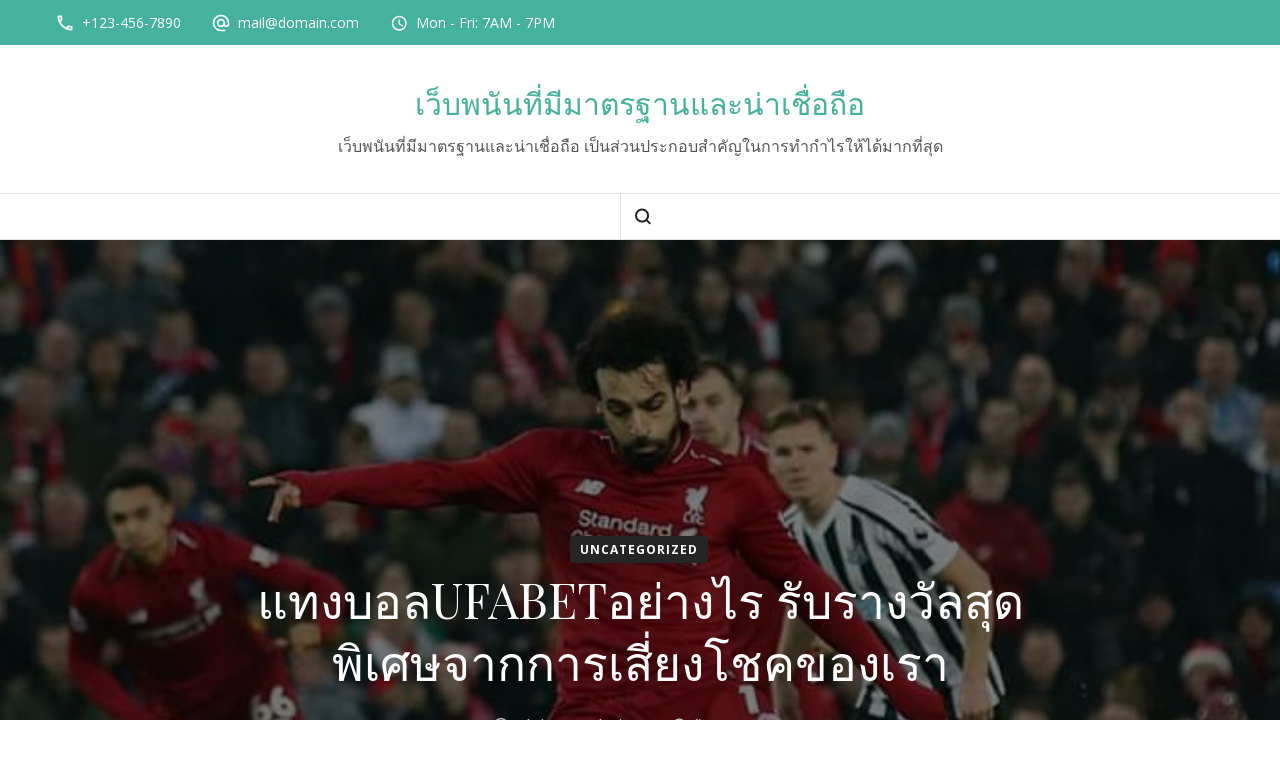

--- FILE ---
content_type: text/html; charset=UTF-8
request_url: https://partycakesinc.com/%E0%B9%81%E0%B8%97%E0%B8%87%E0%B8%9A%E0%B8%AD%E0%B8%A5ufabet%E0%B8%AD%E0%B8%A2%E0%B9%88%E0%B8%B2%E0%B8%87%E0%B9%84%E0%B8%A3/
body_size: 21214
content:
    <!DOCTYPE html>
    <html lang="th">
    <head itemscope itemtype="http://schema.org/WebSite">
	    <meta charset="UTF-8">
    <meta name="viewport" content="width=device-width, initial-scale=1">
    <link rel="profile" href="https://gmpg.org/xfn/11">
    <meta name='robots' content='index, follow, max-image-preview:large, max-snippet:-1, max-video-preview:-1' />

	<!-- This site is optimized with the Yoast SEO plugin v21.2 - https://yoast.com/wordpress/plugins/seo/ -->
	<title>แทงบอลUFABETอย่างไร วันนี้อาจเป็นวันดวงดีของคุณ</title>
	<meta name="description" content="แทงบอลUFABETอย่างไร ก็เป็นด้วยเหตุว่าแลเห็นกำไรโบนัสในรูปแบบนี้ มักไม่ค่อยได้รับความพึงพอใจ เพราะว่านักเสี่ยงดวงหลายคนมั่นใจ" />
	<link rel="canonical" href="https://partycakesinc.com/แทงบอลufabetอย่างไร/" />
	<meta property="og:locale" content="th_TH" />
	<meta property="og:type" content="article" />
	<meta property="og:title" content="แทงบอลUFABETอย่างไร วันนี้อาจเป็นวันดวงดีของคุณ" />
	<meta property="og:description" content="แทงบอลUFABETอย่างไร ก็เป็นด้วยเหตุว่าแลเห็นกำไรโบนัสในรูปแบบนี้ มักไม่ค่อยได้รับความพึงพอใจ เพราะว่านักเสี่ยงดวงหลายคนมั่นใจ" />
	<meta property="og:url" content="https://partycakesinc.com/แทงบอลufabetอย่างไร/" />
	<meta property="og:site_name" content="เว็บพนันที่มีมาตรฐานและน่าเชื่อถือ" />
	<meta property="article:published_time" content="2023-12-14T08:35:53+00:00" />
	<meta property="og:image" content="https://partycakesinc.com/wp-content/uploads/2023/12/Screenshot-2023-12-12-184437.png" />
	<meta property="og:image:width" content="712" />
	<meta property="og:image:height" content="479" />
	<meta property="og:image:type" content="image/png" />
	<meta name="author" content="admin_partycakesinc" />
	<meta name="twitter:card" content="summary_large_image" />
	<meta name="twitter:label1" content="Written by" />
	<meta name="twitter:data1" content="admin_partycakesinc" />
	<meta name="twitter:label2" content="Est. reading time" />
	<meta name="twitter:data2" content="2 นาที" />
	<script type="application/ld+json" class="yoast-schema-graph">{"@context":"https://schema.org","@graph":[{"@type":"WebPage","@id":"https://partycakesinc.com/%e0%b9%81%e0%b8%97%e0%b8%87%e0%b8%9a%e0%b8%ad%e0%b8%a5ufabet%e0%b8%ad%e0%b8%a2%e0%b9%88%e0%b8%b2%e0%b8%87%e0%b9%84%e0%b8%a3/","url":"https://partycakesinc.com/%e0%b9%81%e0%b8%97%e0%b8%87%e0%b8%9a%e0%b8%ad%e0%b8%a5ufabet%e0%b8%ad%e0%b8%a2%e0%b9%88%e0%b8%b2%e0%b8%87%e0%b9%84%e0%b8%a3/","name":"แทงบอลUFABETอย่างไร วันนี้อาจเป็นวันดวงดีของคุณ","isPartOf":{"@id":"https://partycakesinc.com/#website"},"primaryImageOfPage":{"@id":"https://partycakesinc.com/%e0%b9%81%e0%b8%97%e0%b8%87%e0%b8%9a%e0%b8%ad%e0%b8%a5ufabet%e0%b8%ad%e0%b8%a2%e0%b9%88%e0%b8%b2%e0%b8%87%e0%b9%84%e0%b8%a3/#primaryimage"},"image":{"@id":"https://partycakesinc.com/%e0%b9%81%e0%b8%97%e0%b8%87%e0%b8%9a%e0%b8%ad%e0%b8%a5ufabet%e0%b8%ad%e0%b8%a2%e0%b9%88%e0%b8%b2%e0%b8%87%e0%b9%84%e0%b8%a3/#primaryimage"},"thumbnailUrl":"https://partycakesinc.com/wp-content/uploads/2023/12/Screenshot-2023-12-12-184437.png","datePublished":"2023-12-14T08:35:53+00:00","dateModified":"2023-12-14T08:35:53+00:00","author":{"@id":"https://partycakesinc.com/#/schema/person/a2ebf9059f2de0315aaa6f2d33cf799b"},"description":"แทงบอลUFABETอย่างไร ก็เป็นด้วยเหตุว่าแลเห็นกำไรโบนัสในรูปแบบนี้ มักไม่ค่อยได้รับความพึงพอใจ เพราะว่านักเสี่ยงดวงหลายคนมั่นใจ","breadcrumb":{"@id":"https://partycakesinc.com/%e0%b9%81%e0%b8%97%e0%b8%87%e0%b8%9a%e0%b8%ad%e0%b8%a5ufabet%e0%b8%ad%e0%b8%a2%e0%b9%88%e0%b8%b2%e0%b8%87%e0%b9%84%e0%b8%a3/#breadcrumb"},"inLanguage":"th","potentialAction":[{"@type":"ReadAction","target":["https://partycakesinc.com/%e0%b9%81%e0%b8%97%e0%b8%87%e0%b8%9a%e0%b8%ad%e0%b8%a5ufabet%e0%b8%ad%e0%b8%a2%e0%b9%88%e0%b8%b2%e0%b8%87%e0%b9%84%e0%b8%a3/"]}]},{"@type":"ImageObject","inLanguage":"th","@id":"https://partycakesinc.com/%e0%b9%81%e0%b8%97%e0%b8%87%e0%b8%9a%e0%b8%ad%e0%b8%a5ufabet%e0%b8%ad%e0%b8%a2%e0%b9%88%e0%b8%b2%e0%b8%87%e0%b9%84%e0%b8%a3/#primaryimage","url":"https://partycakesinc.com/wp-content/uploads/2023/12/Screenshot-2023-12-12-184437.png","contentUrl":"https://partycakesinc.com/wp-content/uploads/2023/12/Screenshot-2023-12-12-184437.png","width":712,"height":479,"caption":"แทงบอลUFABETอย่างไร"},{"@type":"BreadcrumbList","@id":"https://partycakesinc.com/%e0%b9%81%e0%b8%97%e0%b8%87%e0%b8%9a%e0%b8%ad%e0%b8%a5ufabet%e0%b8%ad%e0%b8%a2%e0%b9%88%e0%b8%b2%e0%b8%87%e0%b9%84%e0%b8%a3/#breadcrumb","itemListElement":[{"@type":"ListItem","position":1,"name":"Home","item":"https://partycakesinc.com/"},{"@type":"ListItem","position":2,"name":"แทงบอลUFABETอย่างไร รับรางวัลสุดพิเศษจากการเสี่ยงโชคของเรา"}]},{"@type":"WebSite","@id":"https://partycakesinc.com/#website","url":"https://partycakesinc.com/","name":"เว็บพนันที่มีมาตรฐานและน่าเชื่อถือ","description":"เว็บพนันที่มีมาตรฐานและน่าเชื่อถือ เป็นส่วนประกอบสำคัญในการทำกำไรให้ได้มากที่สุด","potentialAction":[{"@type":"SearchAction","target":{"@type":"EntryPoint","urlTemplate":"https://partycakesinc.com/?s={search_term_string}"},"query-input":"required name=search_term_string"}],"inLanguage":"th"},{"@type":"Person","@id":"https://partycakesinc.com/#/schema/person/a2ebf9059f2de0315aaa6f2d33cf799b","name":"admin_partycakesinc","image":{"@type":"ImageObject","inLanguage":"th","@id":"https://partycakesinc.com/#/schema/person/image/","url":"https://secure.gravatar.com/avatar/dbdbe6e08528633ce5aef0a8a351ea06b662bd387a9c31ad37d41161ca08001b?s=96&d=mm&r=g","contentUrl":"https://secure.gravatar.com/avatar/dbdbe6e08528633ce5aef0a8a351ea06b662bd387a9c31ad37d41161ca08001b?s=96&d=mm&r=g","caption":"admin_partycakesinc"},"url":"https://partycakesinc.com/author/admin_partycakesinc/"}]}</script>
	<!-- / Yoast SEO plugin. -->


<link rel='dns-prefetch' href='//fonts.googleapis.com' />
<link rel="alternate" type="application/rss+xml" title="เว็บพนันที่มีมาตรฐานและน่าเชื่อถือ &raquo; ฟีด" href="https://partycakesinc.com/feed/" />
<link rel="alternate" title="oEmbed (JSON)" type="application/json+oembed" href="https://partycakesinc.com/wp-json/oembed/1.0/embed?url=https%3A%2F%2Fpartycakesinc.com%2F%25e0%25b9%2581%25e0%25b8%2597%25e0%25b8%2587%25e0%25b8%259a%25e0%25b8%25ad%25e0%25b8%25a5ufabet%25e0%25b8%25ad%25e0%25b8%25a2%25e0%25b9%2588%25e0%25b8%25b2%25e0%25b8%2587%25e0%25b9%2584%25e0%25b8%25a3%2F" />
<link rel="alternate" title="oEmbed (XML)" type="text/xml+oembed" href="https://partycakesinc.com/wp-json/oembed/1.0/embed?url=https%3A%2F%2Fpartycakesinc.com%2F%25e0%25b9%2581%25e0%25b8%2597%25e0%25b8%2587%25e0%25b8%259a%25e0%25b8%25ad%25e0%25b8%25a5ufabet%25e0%25b8%25ad%25e0%25b8%25a2%25e0%25b9%2588%25e0%25b8%25b2%25e0%25b8%2587%25e0%25b9%2584%25e0%25b8%25a3%2F&#038;format=xml" />
<style id='wp-img-auto-sizes-contain-inline-css' type='text/css'>
img:is([sizes=auto i],[sizes^="auto," i]){contain-intrinsic-size:3000px 1500px}
/*# sourceURL=wp-img-auto-sizes-contain-inline-css */
</style>
<style id='wp-emoji-styles-inline-css' type='text/css'>

	img.wp-smiley, img.emoji {
		display: inline !important;
		border: none !important;
		box-shadow: none !important;
		height: 1em !important;
		width: 1em !important;
		margin: 0 0.07em !important;
		vertical-align: -0.1em !important;
		background: none !important;
		padding: 0 !important;
	}
/*# sourceURL=wp-emoji-styles-inline-css */
</style>
<style id='wp-block-library-inline-css' type='text/css'>
:root{--wp-block-synced-color:#7a00df;--wp-block-synced-color--rgb:122,0,223;--wp-bound-block-color:var(--wp-block-synced-color);--wp-editor-canvas-background:#ddd;--wp-admin-theme-color:#007cba;--wp-admin-theme-color--rgb:0,124,186;--wp-admin-theme-color-darker-10:#006ba1;--wp-admin-theme-color-darker-10--rgb:0,107,160.5;--wp-admin-theme-color-darker-20:#005a87;--wp-admin-theme-color-darker-20--rgb:0,90,135;--wp-admin-border-width-focus:2px}@media (min-resolution:192dpi){:root{--wp-admin-border-width-focus:1.5px}}.wp-element-button{cursor:pointer}:root .has-very-light-gray-background-color{background-color:#eee}:root .has-very-dark-gray-background-color{background-color:#313131}:root .has-very-light-gray-color{color:#eee}:root .has-very-dark-gray-color{color:#313131}:root .has-vivid-green-cyan-to-vivid-cyan-blue-gradient-background{background:linear-gradient(135deg,#00d084,#0693e3)}:root .has-purple-crush-gradient-background{background:linear-gradient(135deg,#34e2e4,#4721fb 50%,#ab1dfe)}:root .has-hazy-dawn-gradient-background{background:linear-gradient(135deg,#faaca8,#dad0ec)}:root .has-subdued-olive-gradient-background{background:linear-gradient(135deg,#fafae1,#67a671)}:root .has-atomic-cream-gradient-background{background:linear-gradient(135deg,#fdd79a,#004a59)}:root .has-nightshade-gradient-background{background:linear-gradient(135deg,#330968,#31cdcf)}:root .has-midnight-gradient-background{background:linear-gradient(135deg,#020381,#2874fc)}:root{--wp--preset--font-size--normal:16px;--wp--preset--font-size--huge:42px}.has-regular-font-size{font-size:1em}.has-larger-font-size{font-size:2.625em}.has-normal-font-size{font-size:var(--wp--preset--font-size--normal)}.has-huge-font-size{font-size:var(--wp--preset--font-size--huge)}.has-text-align-center{text-align:center}.has-text-align-left{text-align:left}.has-text-align-right{text-align:right}.has-fit-text{white-space:nowrap!important}#end-resizable-editor-section{display:none}.aligncenter{clear:both}.items-justified-left{justify-content:flex-start}.items-justified-center{justify-content:center}.items-justified-right{justify-content:flex-end}.items-justified-space-between{justify-content:space-between}.screen-reader-text{border:0;clip-path:inset(50%);height:1px;margin:-1px;overflow:hidden;padding:0;position:absolute;width:1px;word-wrap:normal!important}.screen-reader-text:focus{background-color:#ddd;clip-path:none;color:#444;display:block;font-size:1em;height:auto;left:5px;line-height:normal;padding:15px 23px 14px;text-decoration:none;top:5px;width:auto;z-index:100000}html :where(.has-border-color){border-style:solid}html :where([style*=border-top-color]){border-top-style:solid}html :where([style*=border-right-color]){border-right-style:solid}html :where([style*=border-bottom-color]){border-bottom-style:solid}html :where([style*=border-left-color]){border-left-style:solid}html :where([style*=border-width]){border-style:solid}html :where([style*=border-top-width]){border-top-style:solid}html :where([style*=border-right-width]){border-right-style:solid}html :where([style*=border-bottom-width]){border-bottom-style:solid}html :where([style*=border-left-width]){border-left-style:solid}html :where(img[class*=wp-image-]){height:auto;max-width:100%}:where(figure){margin:0 0 1em}html :where(.is-position-sticky){--wp-admin--admin-bar--position-offset:var(--wp-admin--admin-bar--height,0px)}@media screen and (max-width:600px){html :where(.is-position-sticky){--wp-admin--admin-bar--position-offset:0px}}

/*# sourceURL=wp-block-library-inline-css */
</style><style id='global-styles-inline-css' type='text/css'>
:root{--wp--preset--aspect-ratio--square: 1;--wp--preset--aspect-ratio--4-3: 4/3;--wp--preset--aspect-ratio--3-4: 3/4;--wp--preset--aspect-ratio--3-2: 3/2;--wp--preset--aspect-ratio--2-3: 2/3;--wp--preset--aspect-ratio--16-9: 16/9;--wp--preset--aspect-ratio--9-16: 9/16;--wp--preset--color--black: #000000;--wp--preset--color--cyan-bluish-gray: #abb8c3;--wp--preset--color--white: #ffffff;--wp--preset--color--pale-pink: #f78da7;--wp--preset--color--vivid-red: #cf2e2e;--wp--preset--color--luminous-vivid-orange: #ff6900;--wp--preset--color--luminous-vivid-amber: #fcb900;--wp--preset--color--light-green-cyan: #7bdcb5;--wp--preset--color--vivid-green-cyan: #00d084;--wp--preset--color--pale-cyan-blue: #8ed1fc;--wp--preset--color--vivid-cyan-blue: #0693e3;--wp--preset--color--vivid-purple: #9b51e0;--wp--preset--gradient--vivid-cyan-blue-to-vivid-purple: linear-gradient(135deg,rgb(6,147,227) 0%,rgb(155,81,224) 100%);--wp--preset--gradient--light-green-cyan-to-vivid-green-cyan: linear-gradient(135deg,rgb(122,220,180) 0%,rgb(0,208,130) 100%);--wp--preset--gradient--luminous-vivid-amber-to-luminous-vivid-orange: linear-gradient(135deg,rgb(252,185,0) 0%,rgb(255,105,0) 100%);--wp--preset--gradient--luminous-vivid-orange-to-vivid-red: linear-gradient(135deg,rgb(255,105,0) 0%,rgb(207,46,46) 100%);--wp--preset--gradient--very-light-gray-to-cyan-bluish-gray: linear-gradient(135deg,rgb(238,238,238) 0%,rgb(169,184,195) 100%);--wp--preset--gradient--cool-to-warm-spectrum: linear-gradient(135deg,rgb(74,234,220) 0%,rgb(151,120,209) 20%,rgb(207,42,186) 40%,rgb(238,44,130) 60%,rgb(251,105,98) 80%,rgb(254,248,76) 100%);--wp--preset--gradient--blush-light-purple: linear-gradient(135deg,rgb(255,206,236) 0%,rgb(152,150,240) 100%);--wp--preset--gradient--blush-bordeaux: linear-gradient(135deg,rgb(254,205,165) 0%,rgb(254,45,45) 50%,rgb(107,0,62) 100%);--wp--preset--gradient--luminous-dusk: linear-gradient(135deg,rgb(255,203,112) 0%,rgb(199,81,192) 50%,rgb(65,88,208) 100%);--wp--preset--gradient--pale-ocean: linear-gradient(135deg,rgb(255,245,203) 0%,rgb(182,227,212) 50%,rgb(51,167,181) 100%);--wp--preset--gradient--electric-grass: linear-gradient(135deg,rgb(202,248,128) 0%,rgb(113,206,126) 100%);--wp--preset--gradient--midnight: linear-gradient(135deg,rgb(2,3,129) 0%,rgb(40,116,252) 100%);--wp--preset--font-size--small: 13px;--wp--preset--font-size--medium: 20px;--wp--preset--font-size--large: 36px;--wp--preset--font-size--x-large: 42px;--wp--preset--spacing--20: 0.44rem;--wp--preset--spacing--30: 0.67rem;--wp--preset--spacing--40: 1rem;--wp--preset--spacing--50: 1.5rem;--wp--preset--spacing--60: 2.25rem;--wp--preset--spacing--70: 3.38rem;--wp--preset--spacing--80: 5.06rem;--wp--preset--shadow--natural: 6px 6px 9px rgba(0, 0, 0, 0.2);--wp--preset--shadow--deep: 12px 12px 50px rgba(0, 0, 0, 0.4);--wp--preset--shadow--sharp: 6px 6px 0px rgba(0, 0, 0, 0.2);--wp--preset--shadow--outlined: 6px 6px 0px -3px rgb(255, 255, 255), 6px 6px rgb(0, 0, 0);--wp--preset--shadow--crisp: 6px 6px 0px rgb(0, 0, 0);}:where(.is-layout-flex){gap: 0.5em;}:where(.is-layout-grid){gap: 0.5em;}body .is-layout-flex{display: flex;}.is-layout-flex{flex-wrap: wrap;align-items: center;}.is-layout-flex > :is(*, div){margin: 0;}body .is-layout-grid{display: grid;}.is-layout-grid > :is(*, div){margin: 0;}:where(.wp-block-columns.is-layout-flex){gap: 2em;}:where(.wp-block-columns.is-layout-grid){gap: 2em;}:where(.wp-block-post-template.is-layout-flex){gap: 1.25em;}:where(.wp-block-post-template.is-layout-grid){gap: 1.25em;}.has-black-color{color: var(--wp--preset--color--black) !important;}.has-cyan-bluish-gray-color{color: var(--wp--preset--color--cyan-bluish-gray) !important;}.has-white-color{color: var(--wp--preset--color--white) !important;}.has-pale-pink-color{color: var(--wp--preset--color--pale-pink) !important;}.has-vivid-red-color{color: var(--wp--preset--color--vivid-red) !important;}.has-luminous-vivid-orange-color{color: var(--wp--preset--color--luminous-vivid-orange) !important;}.has-luminous-vivid-amber-color{color: var(--wp--preset--color--luminous-vivid-amber) !important;}.has-light-green-cyan-color{color: var(--wp--preset--color--light-green-cyan) !important;}.has-vivid-green-cyan-color{color: var(--wp--preset--color--vivid-green-cyan) !important;}.has-pale-cyan-blue-color{color: var(--wp--preset--color--pale-cyan-blue) !important;}.has-vivid-cyan-blue-color{color: var(--wp--preset--color--vivid-cyan-blue) !important;}.has-vivid-purple-color{color: var(--wp--preset--color--vivid-purple) !important;}.has-black-background-color{background-color: var(--wp--preset--color--black) !important;}.has-cyan-bluish-gray-background-color{background-color: var(--wp--preset--color--cyan-bluish-gray) !important;}.has-white-background-color{background-color: var(--wp--preset--color--white) !important;}.has-pale-pink-background-color{background-color: var(--wp--preset--color--pale-pink) !important;}.has-vivid-red-background-color{background-color: var(--wp--preset--color--vivid-red) !important;}.has-luminous-vivid-orange-background-color{background-color: var(--wp--preset--color--luminous-vivid-orange) !important;}.has-luminous-vivid-amber-background-color{background-color: var(--wp--preset--color--luminous-vivid-amber) !important;}.has-light-green-cyan-background-color{background-color: var(--wp--preset--color--light-green-cyan) !important;}.has-vivid-green-cyan-background-color{background-color: var(--wp--preset--color--vivid-green-cyan) !important;}.has-pale-cyan-blue-background-color{background-color: var(--wp--preset--color--pale-cyan-blue) !important;}.has-vivid-cyan-blue-background-color{background-color: var(--wp--preset--color--vivid-cyan-blue) !important;}.has-vivid-purple-background-color{background-color: var(--wp--preset--color--vivid-purple) !important;}.has-black-border-color{border-color: var(--wp--preset--color--black) !important;}.has-cyan-bluish-gray-border-color{border-color: var(--wp--preset--color--cyan-bluish-gray) !important;}.has-white-border-color{border-color: var(--wp--preset--color--white) !important;}.has-pale-pink-border-color{border-color: var(--wp--preset--color--pale-pink) !important;}.has-vivid-red-border-color{border-color: var(--wp--preset--color--vivid-red) !important;}.has-luminous-vivid-orange-border-color{border-color: var(--wp--preset--color--luminous-vivid-orange) !important;}.has-luminous-vivid-amber-border-color{border-color: var(--wp--preset--color--luminous-vivid-amber) !important;}.has-light-green-cyan-border-color{border-color: var(--wp--preset--color--light-green-cyan) !important;}.has-vivid-green-cyan-border-color{border-color: var(--wp--preset--color--vivid-green-cyan) !important;}.has-pale-cyan-blue-border-color{border-color: var(--wp--preset--color--pale-cyan-blue) !important;}.has-vivid-cyan-blue-border-color{border-color: var(--wp--preset--color--vivid-cyan-blue) !important;}.has-vivid-purple-border-color{border-color: var(--wp--preset--color--vivid-purple) !important;}.has-vivid-cyan-blue-to-vivid-purple-gradient-background{background: var(--wp--preset--gradient--vivid-cyan-blue-to-vivid-purple) !important;}.has-light-green-cyan-to-vivid-green-cyan-gradient-background{background: var(--wp--preset--gradient--light-green-cyan-to-vivid-green-cyan) !important;}.has-luminous-vivid-amber-to-luminous-vivid-orange-gradient-background{background: var(--wp--preset--gradient--luminous-vivid-amber-to-luminous-vivid-orange) !important;}.has-luminous-vivid-orange-to-vivid-red-gradient-background{background: var(--wp--preset--gradient--luminous-vivid-orange-to-vivid-red) !important;}.has-very-light-gray-to-cyan-bluish-gray-gradient-background{background: var(--wp--preset--gradient--very-light-gray-to-cyan-bluish-gray) !important;}.has-cool-to-warm-spectrum-gradient-background{background: var(--wp--preset--gradient--cool-to-warm-spectrum) !important;}.has-blush-light-purple-gradient-background{background: var(--wp--preset--gradient--blush-light-purple) !important;}.has-blush-bordeaux-gradient-background{background: var(--wp--preset--gradient--blush-bordeaux) !important;}.has-luminous-dusk-gradient-background{background: var(--wp--preset--gradient--luminous-dusk) !important;}.has-pale-ocean-gradient-background{background: var(--wp--preset--gradient--pale-ocean) !important;}.has-electric-grass-gradient-background{background: var(--wp--preset--gradient--electric-grass) !important;}.has-midnight-gradient-background{background: var(--wp--preset--gradient--midnight) !important;}.has-small-font-size{font-size: var(--wp--preset--font-size--small) !important;}.has-medium-font-size{font-size: var(--wp--preset--font-size--medium) !important;}.has-large-font-size{font-size: var(--wp--preset--font-size--large) !important;}.has-x-large-font-size{font-size: var(--wp--preset--font-size--x-large) !important;}
/*# sourceURL=global-styles-inline-css */
</style>

<style id='classic-theme-styles-inline-css' type='text/css'>
/*! This file is auto-generated */
.wp-block-button__link{color:#fff;background-color:#32373c;border-radius:9999px;box-shadow:none;text-decoration:none;padding:calc(.667em + 2px) calc(1.333em + 2px);font-size:1.125em}.wp-block-file__button{background:#32373c;color:#fff;text-decoration:none}
/*# sourceURL=/wp-includes/css/classic-themes.min.css */
</style>
<link rel='stylesheet' id='owl-carousel-css' href='https://partycakesinc.com/wp-content/themes/blossom-spa/css/owl.carousel.min.css?ver=2.2.1' type='text/css' media='all' />
<link rel='stylesheet' id='blossom-spa-google-fonts-css' href='https://fonts.googleapis.com/css?family=Open+Sans%3A300%2Cregular%2C500%2C600%2C700%2C800%2C300italic%2Citalic%2C500italic%2C600italic%2C700italic%2C800italic%7CPlayfair+Display%3Aregular%2C500%2C600%2C700%2C800%2C900%2Citalic%2C500italic%2C600italic%2C700italic%2C800italic%2C900italic%7CMarcellus%3Aregular' type='text/css' media='all' />
<link rel='stylesheet' id='yoga-fitness-parent-style-css' href='https://partycakesinc.com/wp-content/themes/blossom-spa/style.css?ver=6.9' type='text/css' media='all' />
<link rel='stylesheet' id='animate-css' href='https://partycakesinc.com/wp-content/themes/blossom-spa/css/animate.min.css?ver=3.5.2' type='text/css' media='all' />
<link rel='stylesheet' id='perfect-scrollbar-css' href='https://partycakesinc.com/wp-content/themes/blossom-spa/css/perfect-scrollbar.min.css?ver=3.1.5' type='text/css' media='all' />
<link rel='stylesheet' id='blossom-spa-css' href='https://partycakesinc.com/wp-content/themes/yoga-fitness/style.css?ver=1.0.2' type='text/css' media='all' />
<style id='blossom-spa-inline-css' type='text/css'>


    /*Typography*/

    body{
        font-family : Open Sans;
        font-size   : 17px;        
    }

    .site-branding .site-title{
        font-size   : 30px;
        font-family : Marcellus;
        font-weight : 400;
        font-style  : normal;
    }

    /*Fonts*/
    button,
    input,
    select,
    optgroup,
    textarea, 
    .post-navigation a .meta-nav, section.faq-text-section .widget_text .widget-title, 
    .search .page-header .page-title {
        font-family : Open Sans;
    }

    .section-title, section[class*="-section"] .widget_text .widget-title, 
    .page-header .page-title, .widget .widget-title, .comments-area .comments-title, 
    .comment-respond .comment-reply-title, .post-navigation .nav-previous a, .post-navigation .nav-next a, .site-banner .banner-caption .title, 
    .about-section .widget_blossomtheme_featured_page_widget .widget-title, .shop-popular .item h3, 
    .pricing-tbl-header .title, .recent-post-section .grid article .content-wrap .entry-title, 
    .gallery-img .text-holder .gal-title, .wc-product-section .wc-product-slider .item h3, 
    .contact-details-wrap .widget .widget-title, section.contact-section .contact-details-wrap .widget .widget-title, 
    .instagram-section .profile-link, .widget_recent_entries ul li, .widget_recent_entries ul li::before, 
    .widget_bttk_description_widget .name, .widget_bttk_icon_text_widget .widget-title, 
    .widget_blossomtheme_companion_cta_widget .blossomtheme-cta-container .widget-title, 
    .site-main article .content-wrap .entry-title, .search .site-content .search-form .search-field, 
    .additional-post .post-title, .additional-post article .entry-title, .author-section .author-content-wrap .author-name, 
    .widget_bttk_author_bio .title-holder, .widget_bttk_popular_post ul li .entry-header .entry-title, 
    .widget_bttk_pro_recent_post ul li .entry-header .entry-title, 
    .widget_bttk_posts_category_slider_widget .carousel-title .title, 
    .widget_blossomthemes_email_newsletter_widget .text-holder h3, 
    .portfolio-text-holder .portfolio-img-title, .portfolio-holder .entry-header .entry-title {
        font-family : Playfair Display;
    }
/*# sourceURL=blossom-spa-inline-css */
</style>
<script type="text/javascript" src="https://partycakesinc.com/wp-includes/js/jquery/jquery.min.js?ver=3.7.1" id="jquery-core-js"></script>
<script type="text/javascript" src="https://partycakesinc.com/wp-includes/js/jquery/jquery-migrate.min.js?ver=3.4.1" id="jquery-migrate-js"></script>
<link rel="https://api.w.org/" href="https://partycakesinc.com/wp-json/" /><link rel="alternate" title="JSON" type="application/json" href="https://partycakesinc.com/wp-json/wp/v2/posts/6440" /><link rel="EditURI" type="application/rsd+xml" title="RSD" href="https://partycakesinc.com/xmlrpc.php?rsd" />
<meta name="generator" content="WordPress 6.9" />
<link rel='shortlink' href='https://partycakesinc.com/?p=6440' />
<script type="application/ld+json">{
    "@context": "http://schema.org",
    "@type": "Blog",
    "mainEntityOfPage": {
        "@type": "WebPage",
        "@id": "https://partycakesinc.com/%e0%b9%81%e0%b8%97%e0%b8%87%e0%b8%9a%e0%b8%ad%e0%b8%a5ufabet%e0%b8%ad%e0%b8%a2%e0%b9%88%e0%b8%b2%e0%b8%87%e0%b9%84%e0%b8%a3/"
    },
    "headline": "แทงบอลUFABETอย่างไร รับรางวัลสุดพิเศษจากการเสี่ยงโชคของเรา",
    "datePublished": "2023-12-14T08:35:53+0000",
    "dateModified": "2023-12-14T08:35:53+0000",
    "author": {
        "@type": "Person",
        "name": "admin_partycakesinc"
    },
    "description": "แทงบอลUFABETอย่างไร ก็เป็นด้วยเหตุว่าแลเห็นกำไรโบนัสในรูปแบบนี้ มักไม่ค่อยได้รับความพึงพอใจ เพราะว่านักเสี่ยงดวงหลายคนมั่นใจ",
    "image": {
        "@type": "ImageObject",
        "url": "https://partycakesinc.com/wp-content/uploads/2023/12/Screenshot-2023-12-12-184437.png",
        "width": 712,
        "height": 479
    }
}</script><style type='text/css' media='all'>
    :root {
    --primary-font: Nunito Sans;
    --secondary-font: Marcellus;
    }

    body,
    button,
    input,
    select,
    optgroup,
    textarea {        
        font-size: 18px;
    }

    /*Typography*/

    .site-branding .site-title{
        font-size   : 30px;
        font-family : Marcellus;
        font-weight : 400;
        font-style  : normal;
    }

    a.btn-readmore:hover:before, .btn-cta:hover:before, 
    a.btn-readmore:hover:after, .btn-cta:hover:after {
        background-image: url('data:image/svg+xml; utf-8, <svg xmlns="http://www.w3.org/2000/svg" viewBox="0 0 192 512"><path fill="%239cbe9c" d="M187.8 264.5L41 412.5c-4.7 4.7-12.3 4.7-17 0L4.2 392.7c-4.7-4.7-4.7-12.3 0-17L122.7 256 4.2 136.3c-4.7-4.7-4.7-12.3 0-17L24 99.5c4.7-4.7 12.3-4.7 17 0l146.8 148c4.7 4.7 4.7 12.3 0 17z" class=""></path></svg>');    
    } 

    .widget_bttk_testimonial_widget .bttk-testimonial-inner-holder:before, 
    blockquote:before {
        background-image: url('data:image/svg+xml; utf-8, <svg xmlns="http://www.w3.org/2000/svg" viewBox="0 0 36 24"><path fill="%239cbe9c" d="M33.54,28.5a8,8,0,1,1-8.04,8,16,16,0,0,1,16-16A15.724,15.724,0,0,0,33.54,28.5Zm-12.04,8a8,8,0,0,1-16,0h0a16,16,0,0,1,16-16,15.724,15.724,0,0,0-7.96,8A7.989,7.989,0,0,1,21.5,36.5Z" transform="translate(-5.5 -20.5)"/></svg>');
    };
           
    </style></head>

<body data-rsssl=1 class="wp-singular post-template-default single single-post postid-6440 single-format-standard wp-theme-blossom-spa wp-child-theme-yoga-fitness underline full-width" itemscope itemtype="http://schema.org/WebPage">

    <div id="page" class="site"><a aria-label="ข้ามไปดูเนื้อหา" class="skip-link" href="#content">ข้ามไปที่เนื้อหา</a>
        <div class="responsive-nav">
            <nav id="res-navigation" class="main-navigation" role="navigation">
        <div class="primary-menu-list main-menu-modal cover-modal" data-modal-target-string=".main-menu-modal">
            <button class="close close-main-nav-toggle" data-toggle-target=".main-menu-modal" data-toggle-body-class="showing-main-menu-modal" aria-expanded="false" data-set-focus=".main-menu-modal"></button>
            <div class="mobile-menu" aria-label="มือถือ">
                            </div>
        </div>
    </nav><!-- #site-navigation -->
                            <div class="header-contact"> 
                            <div class="contact-block">
                    <svg xmlns="http://www.w3.org/2000/svg" viewBox="0 0 36 36"><defs><style>.pha{fill:none;}.phb{fill:#ccc6c8;}</style></defs><path class="pha" d="M0,0H36V36H0Z"/><g transform="translate(4.5 4.5)"><path class="phb" d="M8.31,6a18.469,18.469,0,0,0,.675,3.885l-1.8,1.8A22.238,22.238,0,0,1,6.045,6H8.31M23.1,24.03a19.129,19.129,0,0,0,3.9.675V26.94a23.14,23.14,0,0,1-5.7-1.125l1.8-1.785M9.75,3H4.5A1.5,1.5,0,0,0,3,4.5,25.5,25.5,0,0,0,28.5,30,1.5,1.5,0,0,0,30,28.5V23.265a1.5,1.5,0,0,0-1.5-1.5,17.11,17.11,0,0,1-5.355-.855,1.259,1.259,0,0,0-.465-.075,1.537,1.537,0,0,0-1.065.435l-3.3,3.3A22.723,22.723,0,0,1,8.43,14.685l3.3-3.3a1.505,1.505,0,0,0,.375-1.53A17.041,17.041,0,0,1,11.25,4.5,1.5,1.5,0,0,0,9.75,3Z" transform="translate(-3 -3)"/></g></svg>
                    <span class="title hphone-label">โทรศัพท์</span><p class="content hphone"><a href="tel:+1234567890">+123-456-7890</a></p>                </div>
            
                            <div class="contact-block">
                    <svg xmlns="http://www.w3.org/2000/svg" viewBox="0 0 36 36"><defs><style>.ema{fill:none;}.emb{fill:#ccc6c8;}</style></defs><path class="ema" d="M0,0H36V36H0Z"/><g transform="translate(3 2.925)"><path class="emb" d="M17,1.95a15,15,0,0,0,0,30h7.5v-3H17a12.154,12.154,0,0,1-12-12,12.154,12.154,0,0,1,12-12,12.154,12.154,0,0,1,12,12V19.1a2.425,2.425,0,0,1-2.25,2.355,2.425,2.425,0,0,1-2.25-2.355V16.95a7.5,7.5,0,1,0-2.19,5.3,5.555,5.555,0,0,0,4.44,2.2A5.269,5.269,0,0,0,32,19.1V16.95A15.005,15.005,0,0,0,17,1.95Zm0,19.5a4.5,4.5,0,1,1,4.5-4.5A4.494,4.494,0,0,1,17,21.45Z" transform="translate(-2 -1.95)"/></g></svg>
                    <span class="title hemail-label">อีเมล์</span><p class="content hemail"><a href="/cdn-cgi/l/email-protection#d1bcb0b8bd91b5bebcb0b8bfffb2bebc"><span class="__cf_email__" data-cfemail="335e525a5f73575c5e525a5d1d505c5e">[email&#160;protected]</span></a></p>                </div>
                        
                            <div class="contact-block">
                    <svg xmlns="http://www.w3.org/2000/svg" viewBox="0 0 36 36"><defs><style>.clk{fill:none;}.clkb{fill:#ccc6c8;}</style></defs><g transform="translate(7 18)"><g transform="translate(-7 -18)"><path class="clk" d="M0,0H36V36H0Z"/></g><g transform="translate(-2 -13)"><path class="clkb" d="M15.5,2A13.5,13.5,0,1,0,29,15.5,13.54,13.54,0,0,0,15.5,2Zm0,24.3A10.8,10.8,0,1,1,26.3,15.5,10.814,10.814,0,0,1,15.5,26.3Z" transform="translate(-2 -2)"/><path class="clkb" d="M13.025,7H11v8.1l7.02,4.32,1.08-1.755L13.025,14.02Z" transform="translate(1.15 -0.25)"/></g></g></svg>
                    <span class="title hopening-label">เวลาเปิด</span><p class="content hopening">Mon - Fri: 7AM - 7PM</p>                </div>
                	</div><!-- .header-contact -->    
        </div> <!-- .responsive-nav -->
            <header id="masthead" class="site-header header-two" itemscope itemtype="http://schema.org/WPHeader">
                            <div class="header-t">
                    <div class="container">
                                <div class="header-contact"> 
                            <div class="contact-block">
                    <svg xmlns="http://www.w3.org/2000/svg" viewBox="0 0 36 36"><defs><style>.pha{fill:none;}.phb{fill:#ccc6c8;}</style></defs><path class="pha" d="M0,0H36V36H0Z"/><g transform="translate(4.5 4.5)"><path class="phb" d="M8.31,6a18.469,18.469,0,0,0,.675,3.885l-1.8,1.8A22.238,22.238,0,0,1,6.045,6H8.31M23.1,24.03a19.129,19.129,0,0,0,3.9.675V26.94a23.14,23.14,0,0,1-5.7-1.125l1.8-1.785M9.75,3H4.5A1.5,1.5,0,0,0,3,4.5,25.5,25.5,0,0,0,28.5,30,1.5,1.5,0,0,0,30,28.5V23.265a1.5,1.5,0,0,0-1.5-1.5,17.11,17.11,0,0,1-5.355-.855,1.259,1.259,0,0,0-.465-.075,1.537,1.537,0,0,0-1.065.435l-3.3,3.3A22.723,22.723,0,0,1,8.43,14.685l3.3-3.3a1.505,1.505,0,0,0,.375-1.53A17.041,17.041,0,0,1,11.25,4.5,1.5,1.5,0,0,0,9.75,3Z" transform="translate(-3 -3)"/></g></svg>
                    <p class="content hphone"><a href="tel:+1234567890">+123-456-7890</a></p>                </div>
            
                            <div class="contact-block">
                    <svg xmlns="http://www.w3.org/2000/svg" viewBox="0 0 36 36"><defs><style>.ema{fill:none;}.emb{fill:#ccc6c8;}</style></defs><path class="ema" d="M0,0H36V36H0Z"/><g transform="translate(3 2.925)"><path class="emb" d="M17,1.95a15,15,0,0,0,0,30h7.5v-3H17a12.154,12.154,0,0,1-12-12,12.154,12.154,0,0,1,12-12,12.154,12.154,0,0,1,12,12V19.1a2.425,2.425,0,0,1-2.25,2.355,2.425,2.425,0,0,1-2.25-2.355V16.95a7.5,7.5,0,1,0-2.19,5.3,5.555,5.555,0,0,0,4.44,2.2A5.269,5.269,0,0,0,32,19.1V16.95A15.005,15.005,0,0,0,17,1.95Zm0,19.5a4.5,4.5,0,1,1,4.5-4.5A4.494,4.494,0,0,1,17,21.45Z" transform="translate(-2 -1.95)"/></g></svg>
                    <p class="content hemail"><a href="/cdn-cgi/l/email-protection#721f131b1e32161d1f131b1c5c111d1f"><span class="__cf_email__" data-cfemail="e38e828a8fa3878c8e828a8dcd808c8e">[email&#160;protected]</span></a></p>                </div>
                        
                            <div class="contact-block">
                    <svg xmlns="http://www.w3.org/2000/svg" viewBox="0 0 36 36"><defs><style>.clk{fill:none;}.clkb{fill:#ccc6c8;}</style></defs><g transform="translate(7 18)"><g transform="translate(-7 -18)"><path class="clk" d="M0,0H36V36H0Z"/></g><g transform="translate(-2 -13)"><path class="clkb" d="M15.5,2A13.5,13.5,0,1,0,29,15.5,13.54,13.54,0,0,0,15.5,2Zm0,24.3A10.8,10.8,0,1,1,26.3,15.5,10.814,10.814,0,0,1,15.5,26.3Z" transform="translate(-2 -2)"/><path class="clkb" d="M13.025,7H11v8.1l7.02,4.32,1.08-1.755L13.025,14.02Z" transform="translate(1.15 -0.25)"/></g></g></svg>
                    <p class="content hopening">Mon - Fri: 7AM - 7PM</p>                </div>
                	</div><!-- .header-contact -->    
                                                                        </div>
                </div>
                        <div class="header-main">
                <div class="container">
                            <div class="site-branding" itemscope itemtype="http://schema.org/Organization">
                                <p class="site-title" itemprop="name"><a href="https://partycakesinc.com/" rel="home" itemprop="url">เว็บพนันที่มีมาตรฐานและน่าเชื่อถือ</a></p>
                                    <p class="site-description" itemprop="description">เว็บพนันที่มีมาตรฐานและน่าเชื่อถือ เป็นส่วนประกอบสำคัญในการทำกำไรให้ได้มากที่สุด</p>
                        </div>    
                    </div>
            </div>
            <div class="nav-wrap">
                <div class="container">
                    	<nav id="site-navigation" class="main-navigation" role="navigation" itemscope itemtype="http://schema.org/SiteNavigationElement">
        <button class="toggle-btn" data-toggle-target=".main-menu-modal" data-toggle-body-class="showing-main-menu-modal" aria-expanded="false" data-set-focus=".close-main-nav-toggle">
            <span class="toggle-bar"></span>
            <span class="toggle-bar"></span>
            <span class="toggle-bar"></span>
        </button>
        	</nav><!-- #site-navigation -->
                                                <div class="nav-right">
                                    <div class="header-search-wrap">
            <button aria-label="แบบฟอร์มการค้นหาเปิด" class="header-search" data-toggle-target=".search-modal" data-toggle-body-class="showing-search-modal" data-set-focus=".search-modal .search-field" aria-expanded="false">
                <svg xmlns="http://www.w3.org/2000/svg" viewBox="0 0 16 16"><defs><style>.sea{fill:#fff;}</style></defs><path class="sea" d="M16,14.591,12.679,11.27a6.89,6.89,0,0,0,1.409-4.226A7,7,0,0,0,7.044,0,7,7,0,0,0,0,7.044a7,7,0,0,0,7.044,7.044,6.89,6.89,0,0,0,4.226-1.409L14.591,16ZM2.013,7.044A4.983,4.983,0,0,1,7.044,2.013a4.983,4.983,0,0,1,5.031,5.031,4.983,4.983,0,0,1-5.031,5.031A4.983,4.983,0,0,1,2.013,7.044Z"/></svg>
            </button>
                    <div class="search-form-wrap search-modal cover-modal" data-modal-target-string=".search-modal">
            <div class="search-form-inner">
                <form role="search" method="get" class="search-form" action="https://partycakesinc.com/"><label><span class="screen-reader-text">ค้นหาเกี่ยวกับ:</span><input type="search" class="search-field" placeholder="ค้นหา..." value="" name="s" /></label><input type="submit" id="submit-field" class="search-submit" value="ค้นหา" /></form>                <button aria-label="แบบฟอร์มการค้นหาปิด" class="close" data-toggle-target=".search-modal" data-toggle-body-class="showing-search-modal" data-set-focus=".search-modal .search-field" aria-expanded="false"></button>
            </div>
        </div>
            </div>
                            </div><!-- .nav-right -->   
                                    </div>
            </div><!-- .nav-wrap -->
        </header>
<div id="content" class="site-content">            <header class="page-header" style="background-image: url( 'https://partycakesinc.com/wp-content/uploads/2023/12/Screenshot-2023-12-12-184437.png' );">
                <div class="container">
        			<span class="category" itemprop="about"><a href="https://partycakesinc.com/category/uncategorized/" rel="category tag">Uncategorized</a></span><h1 class="page-title">แทงบอลUFABETอย่างไร รับรางวัลสุดพิเศษจากการเสี่ยงโชคของเรา</h1><div class="entry-meta"><span class="byline" itemprop="author" itemscope itemtype="https://schema.org/Person"><svg xmlns="http://www.w3.org/2000/svg" viewBox="0 0 19 19"><defs><style>.auta{fill:none;}.auta,.autb{stroke:rgba(0,0,0,0);}.autb{fill:#ccc6c8;}</style></defs><g transform="translate(0.5 0.5)"><path class="auta" d="M0,0H18V18H0Z"></path><g transform="translate(1.5 1.5)"><path class="autb" d="M9.5,2A7.5,7.5,0,1,0,17,9.5,7.5,7.5,0,0,0,9.5,2ZM5.8,14.21c.322-.675,2.287-1.335,3.7-1.335s3.382.66,3.7,1.335a5.944,5.944,0,0,1-7.395,0Zm8.468-1.088c-1.073-1.3-3.675-1.747-4.77-1.747s-3.7.443-4.77,1.747a6,6,0,1,1,9.54,0Z" transform="translate(-2 -2)"></path><path class="autb" d="M11.125,6A2.625,2.625,0,1,0,13.75,8.625,2.618,2.618,0,0,0,11.125,6Zm0,3.75A1.125,1.125,0,1,1,12.25,8.625,1.123,1.123,0,0,1,11.125,9.75Z" transform="translate(-3.625 -3)"></path></g></g></svg><span class="author" itemprop="name"><a class="url fn n" href="https://partycakesinc.com/author/admin_partycakesinc/" itemprop="url">admin_partycakesinc</a></span></span><span class="posted-on"><svg xmlns="http://www.w3.org/2000/svg" viewBox="0 0 36 36"><defs><style>.clk{fill:none;}.clkb{fill:#ccc6c8;}</style></defs><g transform="translate(7 18)"><g transform="translate(-7 -18)"><path class="clk" d="M0,0H36V36H0Z"/></g><g transform="translate(-2 -13)"><path class="clkb" d="M15.5,2A13.5,13.5,0,1,0,29,15.5,13.54,13.54,0,0,0,15.5,2Zm0,24.3A10.8,10.8,0,1,1,26.3,15.5,10.814,10.814,0,0,1,15.5,26.3Z" transform="translate(-2 -2)"/><path class="clkb" d="M13.025,7H11v8.1l7.02,4.32,1.08-1.755L13.025,14.02Z" transform="translate(1.15 -0.25)"/></g></g>
        </svg><a href="https://partycakesinc.com/%e0%b9%81%e0%b8%97%e0%b8%87%e0%b8%9a%e0%b8%ad%e0%b8%a5ufabet%e0%b8%ad%e0%b8%a2%e0%b9%88%e0%b8%b2%e0%b8%87%e0%b9%84%e0%b8%a3/" rel="bookmark"><time class="entry-date published updated" datetime="2023-12-14T08:35:53+00:00" itemprop="datePublished">ธันวาคม 14, 2023</time><time class="updated" datetime="2023-12-14T08:35:53+00:00" itemprop="dateModified">ธันวาคม 14, 2023</time></a></span></div><div class="breadcrumb-wrapper"><div class="container" >
                <div id="crumbs" itemscope itemtype="http://schema.org/BreadcrumbList"> 
                    <span itemprop="itemListElement" itemscope itemtype="http://schema.org/ListItem">
                        <a itemprop="item" href="https://partycakesinc.com"><span itemprop="name">หน้าแรก</span></a>
                        <meta itemprop="position" content="1" />
                        <span class="separator"><span class="separator"><i class="fa fa-angle-right"></i></span></span>
                    </span> <span itemprop="itemListElement" itemscope itemtype="http://schema.org/ListItem"><a itemprop="item" href="https://partycakesinc.com/category/uncategorized/"><span itemprop="name">Uncategorized </span></a><meta itemprop="position" content="2" /><span class="separator"><span class="separator"><i class="fa fa-angle-right"></i></span></span></span> <span class="current" itemprop="itemListElement" itemscope itemtype="http://schema.org/ListItem"><a itemprop="item" href="https://partycakesinc.com/%e0%b9%81%e0%b8%97%e0%b8%87%e0%b8%9a%e0%b8%ad%e0%b8%a5ufabet%e0%b8%ad%e0%b8%a2%e0%b9%88%e0%b8%b2%e0%b8%87%e0%b9%84%e0%b8%a3/"><span itemprop="name">แทงบอลUFABETอย่างไร รับรางวัลสุดพิเศษจากการเสี่ยงโชคของเรา</span></a><meta itemprop="position" content="3" /></span></div></div></div><!-- .breadcrumb-wrapper -->                </div>
    		</header><!-- .page-header -->
                    <div class="container">
        
	<div id="primary" class="content-area">
		<main id="main" class="site-main">
            
<article id="post-6440" class="post-6440 post type-post status-publish format-standard has-post-thumbnail hentry category-uncategorized">
	    <div class="entry-content" itemprop="text">
		<article>
<h1><strong>แทงบอลUFABETอย่างไร ยูฟ่าเบททายผลบอลรับเครดิตฟรียูฟ่าเบทได้เงินจริงไหม</strong></h1>
<p><strong>แทงบอลUFABETอย่างไร </strong>บาคาร่าออนไลน์ Pantip การเล่นพนันเกมไพ่บาคาร่าด้านในเว็บคาสิโนออนไลน์ก็จะก่อให้สมาชิกสร้างความสนุกสนานร่าเริงแล้วก็สร้างความระทึกใจไปกับการวางเดิมพันได้ทุกต้นแบบซึ่งสำหรับในการชำระเงินพนันเป็นวิถีทางที่จะทำให้สมาชิกนั้นได้มองเห็นจำนวนเงินรวมทั้งผลกำไรกันได้กล้วยๆรวมทั้งการชำระเงินพนันเกมไพ่บาคาร่ามีระบบระเบียบการทำงานที่เร็วทันใจรวมทั้งวัยกันอีกด้วย<br />
บาคาร่าออนไลน์ Pantip ในลักษณะของการเล่นพนันด้านในเว็บไซต์แห่งนี้เป็นแถวทางที่ดีเยี่ยมที่สุดซึ่งจะมีผลให้สมาชิกสร้างความระทึกใจแล้วก็เจอกับประสบการณ์ใหม่ที่จะทำให้สมาชิกนั้นสร้างความระทึกใจตื่นเต้นไปกับการเล่นพนันได้ทุกแบบกันอย่างแน่แท้ซึ่งในลักษณะของการเล่นพนันเกมไพ่บาคาร่าประเภทนี้เป็นเกมพนันออนไลน์ที่เล่นได้ง่ายไม่ยุ่งยากสลับซับซ้อนกันอีกด้วยและก็ได้โอกาสที่ดีเยอะมากมากมายก่ายกองที่จะทำให้สมาชิกนั้นได้มองเห็นทางสำหรับการวางเดิมพันเกมไพ่บาคาร่าในแต่ละต้นแบบได้อย่างไม่ยากเย็นซึ่งการเล่นพนันเกมส์ไพ่บาคาร่าบนเว็บคาสิโนออนไลน์ Pantip ในเว็บไซต์แห่งนี้จำต้องบอกได้เลยว่าเป็นเว็บพนันที่เล่นได้ง่ายรวมทั้งสามารถได้เงินจริงจากการเล่นพนันทุกคราวกันอีกด้วยรวมทั้งการเล่นข้างในเว็บ</p>
<p>&nbsp;</p>
<h2>ยูฟ่าเบทฝาก-ถอน WALLETยูฟ่าเบทแทงบอลขั้นต่ำ20บาท</h2>
<p>บาคาร่าออนไลน์ Pantip ในทุกวันนี้การเล่นพนันเกมไพ่บาคาร่าผ่าน ทางเว็บก็จะ มีหนทางสำหรับการเล่นพนันให้สมาชิกได้เลือกเล่นผ่านทางเว็บกันตลอดระยะเวลา การเล่นเกมพนันไพ่บาคาร่า ก็จะก่อให้สมาชิกได้มีหนทางสำหรับในการเล่นด้านในเว็บและก็สร้างความบันเทิงกับการวางเดิมพันได้ทุกต้นแบบกันอย่างแน่แท้ด้วยเหตุนั้นแบบการเล่นพนันเกมไพ่บาคาร่าจำพวกนี้เป็นเกมพนันออนไลน์ที่มีสมาชิกทั้งโลกให้ความชื่นชมและก็เข้ามาเล่นพนันกันมากไม่น้อยเลยทีเดียวสูงที่สุด<br />
บาคาร่าออนไลน์ Pantip ในเวลานี้การเล่นพนันไพ่บาคาร่าได้รับความระทึกใจตื่นเต้นไปกับการจ่ายเงินพนันได้ทุกแบบอย่างการอีกด้วยฉะนั้นในลักษณะของการจ่ายเงินเดือนผ่านทางเว็บนี้จำต้องบอกได้เลยว่าจะก่อให้สมาชิกได้ได้โอกาสสำหรับในการเล่นพนันด้านในเว็บได้ไม่ยากด้วยเหตุดังกล่าวในลักษณะของการเล่นเกมไพ่บาคาร่าในแต่ละโต๊ะที่เว็บได้เปิดให้บริการพนัน สมาชิกจำเป็นมากที่จะจำต้องรู้จักกรรมวิธีเล่นเพื่อทำให้สมาชิกไม่คลาดโอกาสและก็วิถีทางสำหรับเพื่อการคว้าได้กำไรจากการจ่ายเงินพนันได้ทุกต้นแบบนั้นอีกด้วยซึ่งในระบบของการเล่นผ่านทางเว็บจะต้องบอกได้เลยว่าจะก่อให้สมาชิก เล่นพนันแล้วก็สร้างรายได้จากการชำระเงินพนันได้มากมายมากกันอย่างแน่แท้ และก็ในทุกวันนี้การเล่นพนันเป็น เว็บพนัน</p>
<p>&nbsp;</p>
<h2>เว็บแทงบอลสเต็ปยูฟ่าเบทโปรโมชั่นเว็บพนันยูฟ่าเบทสมัครฟรี</h2>
<p>เพื่อทำให้นักการพนันนั้นสามารถเข้ามาพนันได้ครบทุกเกมการเดิมพันไม่ว่าจะเป็นบอลหรือคาสิโนที่ทำให้นักเสี่ยงโชคสามารถเข้าถึงได้สบายเร็วทันใจต่อวิธีการทำรายการต่างๆไม่ยุ่งยากสลับซับซ้อนอะไรรวมทั้งยังมีผลให้นักเสี่ยงดวงสามารถเข้าถึงเว็บไซต์พนันออนไลน์นี้ได้โดยตรงก็จะก่อให้นักการพนันนั้นสามารถพนันได้ทุกที่ที่ต้องการโดยที่ไม่มีข้อจำกัดเป็นการปรับปรุงของทางเว็บไซต์พนันออนไลน์นี้ที่ทำให้นักเสี่ยงโชคสามารถใช้อินเตอร์เน็ตเข้ามาเป็นตัวช่วยสำหรับเพื่อการทำรายการต่างๆไม่ว่าจะเป็นการสมัครเข้าใช้บริการผ่านลิงค์ที่ทำให้นักเสี่ยงโชคไม่ยุ่งยากสลับซับซ้อนอะไรก็จะมีผลให้นักเล่นการพนันนั้นได้รับความคุ้มราคาสำหรับเพื่อการลงทุนได้อย่างแน่แท้</p>
<p><img fetchpriority="high" decoding="async" class="size-medium wp-image-6442 aligncenter" src="https://partycakesinc.com/wp-content/uploads/2023/12/Screenshot-2023-12-12-184458-300x168.png" alt="แทงบอลUFABETอย่างไร" width="300" height="168" srcset="https://partycakesinc.com/wp-content/uploads/2023/12/Screenshot-2023-12-12-184458-300x168.png 300w, https://partycakesinc.com/wp-content/uploads/2023/12/Screenshot-2023-12-12-184458-1024x572.png 1024w, https://partycakesinc.com/wp-content/uploads/2023/12/Screenshot-2023-12-12-184458-768x429.png 768w, https://partycakesinc.com/wp-content/uploads/2023/12/Screenshot-2023-12-12-184458-1536x858.png 1536w, https://partycakesinc.com/wp-content/uploads/2023/12/Screenshot-2023-12-12-184458-107x60.png 107w, https://partycakesinc.com/wp-content/uploads/2023/12/Screenshot-2023-12-12-184458.png 1624w" sizes="(max-width: 300px) 100vw, 300px" /></p>
<h2><span data-sheets-root="1" data-sheets-value="{&quot;1&quot;:2,&quot;2&quot;:&quot;แทงบอลUFABETอย่างไร&quot;}" data-sheets-userformat="{&quot;2&quot;:342915,&quot;3&quot;:{&quot;1&quot;:0},&quot;4&quot;:{&quot;1&quot;:2,&quot;2&quot;:0},&quot;10&quot;:1,&quot;11&quot;:3,&quot;12&quot;:0,&quot;14&quot;:{&quot;1&quot;:2,&quot;2&quot;:6989903},&quot;15&quot;:&quot;Bai Jamjuree&quot;,&quot;16&quot;:11,&quot;19&quot;:0,&quot;21&quot;:0}">แทงบอลUFABETอย่างไร </span>AGENTยูฟ่าเบทตรง</h2>
<p>แนวทาง แทง บอล ออนไลน์ ให้ ได้ เงิน กรรมวิธีพนันบอลออนไลน์ของนักเล่นการพนันคนใหม่และก็นักเสี่ยงโชคบอลออนไลน์หน้าเก่าๆและก็สิ่งที่ควรจะเลือกสิ่งแรกสำหรับในการพนันบอลออนไลน์นั้นคงควรจะเป็นเว็บไซต์ที่ดีและก็พวกเราเชื่อใจได้สำหรับการเข้าไปใช้บริการแต่ละครั้งว่าพวกเราจะไม่ถูกโกงจากเว็บไซต์ เมื่อพวกเราเป็นพวกของเว็บไซต์ซึ่งนับว่าเป็นเว็บไซต์ที่มีการให้บริการที่ดีรวมทั้งตามมาตรฐานเป็นที่ยอมรับโดยทั่ว และก็พวกเราก็คงจะจำต้องมาทำความเข้าใจสำหรับในการพนันบอลสำหรับนักลงทุน <span data-sheets-root="1" data-sheets-value="{&quot;1&quot;:2,&quot;2&quot;:&quot;UFABET&quot;}" data-sheets-userformat="{&quot;2&quot;:15103,&quot;3&quot;:{&quot;1&quot;:0},&quot;4&quot;:{&quot;1&quot;:2,&quot;2&quot;:0},&quot;5&quot;:{&quot;1&quot;:[{&quot;1&quot;:2,&quot;2&quot;:0,&quot;5&quot;:{&quot;1&quot;:2,&quot;2&quot;:8378327}},{&quot;1&quot;:0,&quot;2&quot;:0,&quot;3&quot;:3},{&quot;1&quot;:1,&quot;2&quot;:0,&quot;4&quot;:1}]},&quot;6&quot;:{&quot;1&quot;:[{&quot;1&quot;:2,&quot;2&quot;:0,&quot;5&quot;:{&quot;1&quot;:2,&quot;2&quot;:8378327}},{&quot;1&quot;:0,&quot;2&quot;:0,&quot;3&quot;:3},{&quot;1&quot;:1,&quot;2&quot;:0,&quot;4&quot;:1}]},&quot;7&quot;:{&quot;1&quot;:[{&quot;1&quot;:2,&quot;2&quot;:0,&quot;5&quot;:{&quot;1&quot;:2,&quot;2&quot;:8378327}},{&quot;1&quot;:0,&quot;2&quot;:0,&quot;3&quot;:3},{&quot;1&quot;:1,&quot;2&quot;:0,&quot;4&quot;:1}]},&quot;8&quot;:{&quot;1&quot;:[{&quot;1&quot;:2,&quot;2&quot;:0,&quot;5&quot;:{&quot;1&quot;:2,&quot;2&quot;:8378327}},{&quot;1&quot;:0,&quot;2&quot;:0,&quot;3&quot;:3},{&quot;1&quot;:1,&quot;2&quot;:0,&quot;4&quot;:1}]},&quot;9&quot;:1,&quot;10&quot;:1,&quot;12&quot;:0,&quot;14&quot;:{&quot;1&quot;:2,&quot;2&quot;:15110456},&quot;15&quot;:&quot;Bai Jamjuree&quot;,&quot;16&quot;:11}"><a href="https://www.ufabetwins.ai/"><strong>UFABET</strong></a> </span>คนใหม่ที่ต้องการจะพนันบอลแต่ว่าไม่เคยรู้เคล็ดวิธีอะไรเลยหรือเทคนิคต่างๆเกี่ยวกับการเล่นบอลพวกเราขอชี้แนะให้นักลงทุนคนใหม่ศึกษาเล่าเรียนข้อมูลของกลุ่มที่ตนเองถูกใจไว้ให้สูงที่สุดเพื่อเป็นแถวทางในการวางเดิมพันบอล</p>
<p>&nbsp;</p>
<h3>ยูฟ่าเบทสมัครแล้วดี พนันบอลยูฟ่าเบทจ่ายจริง</h3>
<p>แทง​บอล​ออนไลน์​ฟรี​200​ การพนันบอลออนไลน์ที่ทุกคนจะใช้บริการได้ในทุกวันนี้จะเป็นกิจกรรมการแข่งขัน <span data-sheets-root="1" data-sheets-value="{&quot;1&quot;:2,&quot;2&quot;:&quot;UFABET เว็บตรง&quot;}" data-sheets-userformat="{&quot;2&quot;:15103,&quot;3&quot;:{&quot;1&quot;:0},&quot;4&quot;:{&quot;1&quot;:2,&quot;2&quot;:0},&quot;5&quot;:{&quot;1&quot;:[{&quot;1&quot;:2,&quot;2&quot;:0,&quot;5&quot;:{&quot;1&quot;:2,&quot;2&quot;:8378327}},{&quot;1&quot;:0,&quot;2&quot;:0,&quot;3&quot;:3},{&quot;1&quot;:1,&quot;2&quot;:0,&quot;4&quot;:1}]},&quot;6&quot;:{&quot;1&quot;:[{&quot;1&quot;:2,&quot;2&quot;:0,&quot;5&quot;:{&quot;1&quot;:2,&quot;2&quot;:8378327}},{&quot;1&quot;:0,&quot;2&quot;:0,&quot;3&quot;:3},{&quot;1&quot;:1,&quot;2&quot;:0,&quot;4&quot;:1}]},&quot;7&quot;:{&quot;1&quot;:[{&quot;1&quot;:2,&quot;2&quot;:0,&quot;5&quot;:{&quot;1&quot;:2,&quot;2&quot;:8378327}},{&quot;1&quot;:0,&quot;2&quot;:0,&quot;3&quot;:3},{&quot;1&quot;:1,&quot;2&quot;:0,&quot;4&quot;:1}]},&quot;8&quot;:{&quot;1&quot;:[{&quot;1&quot;:2,&quot;2&quot;:0,&quot;5&quot;:{&quot;1&quot;:2,&quot;2&quot;:8378327}},{&quot;1&quot;:0,&quot;2&quot;:0,&quot;3&quot;:3},{&quot;1&quot;:1,&quot;2&quot;:0,&quot;4&quot;:1}]},&quot;9&quot;:0,&quot;10&quot;:1,&quot;12&quot;:0,&quot;14&quot;:{&quot;1&quot;:2,&quot;2&quot;:15110456},&quot;15&quot;:&quot;Bai Jamjuree&quot;,&quot;16&quot;:11}"><a href="https://www.ufabetwins.ai/"><strong>UFABET เว็บตรง</strong></a> </span>วันที่แล้วก็เวลาทุกคนจะสามารถที่จะไปสู่เว็บเพื่อจะใช้บริการได้โดยที่คุณจะไม่ต้องมีความยากแค้นอีกต่อไปจะเป็นกิจกรรมการพนันบอลออนไลน์ที่ทุกคนจะสามารถที่จะไปสู่เว็บเพื่อจะใช้บริการได้เมื่ออยากได้สำหรับการพนันกิจกรรมการเดิมพันทางวันที่เด็กนักเรียนควรที่จะใช้บริการได้ในตอนนี้จะไม่ต้องมีความไม่ค่อยสบายใจสำหรับในการที่จะใช้บริการสำหรับการพนัน</p>
<p>&nbsp;</p>
<h2>สมัครยูฟ่าเบทเว็บตรง เข้าง่าย วิธีเอาชนะพนันบอลยูฟ่าเบท</h2>
<p>เว็บพนันบอล นั้นสามารถที่ทำให้เหล่าคอบอลทุกๆคนมีรายได้เป็นอย่างมากๆมายแม้กระนั้นทางสลับกันหากเลือกเว็บไซต์ <span data-sheets-root="1" data-sheets-value="{&quot;1&quot;:2,&quot;2&quot;:&quot;ufabet เข้าสู่ระบบ&quot;}" data-sheets-userformat="{&quot;2&quot;:15103,&quot;3&quot;:{&quot;1&quot;:0},&quot;4&quot;:{&quot;1&quot;:2,&quot;2&quot;:0},&quot;5&quot;:{&quot;1&quot;:[{&quot;1&quot;:2,&quot;2&quot;:0,&quot;5&quot;:{&quot;1&quot;:2,&quot;2&quot;:8378327}},{&quot;1&quot;:0,&quot;2&quot;:0,&quot;3&quot;:3},{&quot;1&quot;:1,&quot;2&quot;:0,&quot;4&quot;:1}]},&quot;6&quot;:{&quot;1&quot;:[{&quot;1&quot;:2,&quot;2&quot;:0,&quot;5&quot;:{&quot;1&quot;:2,&quot;2&quot;:8378327}},{&quot;1&quot;:0,&quot;2&quot;:0,&quot;3&quot;:3},{&quot;1&quot;:1,&quot;2&quot;:0,&quot;4&quot;:1}]},&quot;7&quot;:{&quot;1&quot;:[{&quot;1&quot;:2,&quot;2&quot;:0,&quot;5&quot;:{&quot;1&quot;:2,&quot;2&quot;:8378327}},{&quot;1&quot;:0,&quot;2&quot;:0,&quot;3&quot;:3},{&quot;1&quot;:1,&quot;2&quot;:0,&quot;4&quot;:1}]},&quot;8&quot;:{&quot;1&quot;:[{&quot;1&quot;:2,&quot;2&quot;:0,&quot;5&quot;:{&quot;1&quot;:2,&quot;2&quot;:8378327}},{&quot;1&quot;:0,&quot;2&quot;:0,&quot;3&quot;:3},{&quot;1&quot;:1,&quot;2&quot;:0,&quot;4&quot;:1}]},&quot;9&quot;:0,&quot;10&quot;:1,&quot;12&quot;:0,&quot;14&quot;:{&quot;1&quot;:2,&quot;2&quot;:15110456},&quot;15&quot;:&quot;Bai Jamjuree&quot;,&quot;16&quot;:11}"><a href="https://www.ufabetwins.ai/login/"><strong>ufabet เข้าสู่ระบบ</strong></a> </span>แทงบอลไม่ดีก็บางทีก็อาจจะมานั่งเศร้าใจตอนหลังได้เช่นเดียวกันนั้นสร้างมาเพื่อคนที่ชอบใจกีฬาบอลกันเป็นอย่างยิ่ง ไม่เพียงแค่การดูกีฬาเพียงแค่นั้นแต่ว่าการได้พนันไปด้วยนั้น ผู้เล่นเองจะได้รับความสนุกสนานร่าเริง อีกทั้งการลุ้นว่ากลุ่มที่ได้เล่นไปนั้นผลจะออกมาเป็นอย่างไร แล้วผลตอบแทนที่กำลังจะได้นั้นจะได้ผลจากการลงทุนไปนั้นเองด้วย ความยั่งยืนมั่นคงของเว็บไซต์พนันบอล ที่พวกเราสามารถมองได้นั้น ผู้เล่นเองสามารถตรวจดูเองได้เลย ว่าเว็บไซต์ที่เป็นพวกหรือที่กำลังจะสมัครนั้น มีความมั่นคงและยั่งยืนเท่าไร แล้วจะส่งผลเช่นไรต่อการเล่นของเว็บไซต์นั้นๆด้วย สำหรับความยั่งยืนเว็บไซต์พนันบอล มองจากหน้าเว็บไซต์นาวางใจ อีกทั้งผู้เล่นที่ร่วมกันเยอะมากๆอัตราราคาการเจรจาต่อรองที่แน่ๆที่สุด</p>
<p>&nbsp;</p>
<h3>ยูฟ่าเบทฝากถอนไม่มีขั้นต่ำออโต้ยูฟ่าเบทศูนย์รวมเกมทุกค่าย</h3>
<p>พนันบอลออนไลน์โทรศัพท์มือถือ เนื่องจากว่าแทง บอล ออนไลน์ 168 มือ ถือ ซึ่งมีเพียงพวกเรามีสัญญาณอินเตอร์เน็ตพวกเราก็สามารถเข้าใช้บริการด้วยมือถือที่เป็นสมาร์ทโฟนของพวกเราได้แล้วทำให้ได้รับความสบายสบายมากขึ้นไปอีก ก็เลยทำให้การลงทุนแต่ละครั้งพวกเราควรมีแนวทางที่ยอดเยี่ยมหรือเคล็ดลับต่างๆที่สามารถช่วยให้พวกเรามีเงินจากการพนันบอลให้เพิ่มขึ้นเรื่อยๆด้วย การที่พวกเราเข้ามาใช้บริการพนันบอลออนไลน์ผ่านมือถือทำให้พวกเราได้รับความสบายเพิ่มมากขึ้นเนื่องจากว่าพวกเราคิดจะพนันบอลเมื่อใด ที่แห่งไหนก็สามารถทำเป็นไม่จำเป็นที่จะต้องมาวิตกกังวลหรือกลุ้มใจเรื่องสถานที่และก็เวลา แต่ว่าสิ่งที่พวกเราจำเป็นต้องใส่ใจก็คือพวกเราจำเป็นจะต้องรู้จักที่จะมีแนวทางแนวทางต่างๆที่จะเข้าไปลงทุนเนื่องจากมีต้นแบบให้พวกเราได้เลือกที่มากมาย พวกเราก็เลยควรมีการพิเคราะห์ที่เหมาะสมที่สุดเพื่อสำเร็จผลกำไรจากการลงทุน ในส่วนของการลงทุนนั้นพวกเราจะต้องเลือกทางที่พวกเราได้เล่าเรียนแล้วก็มีแนวทางที่จะทำให้พวกเราได้โอกาสมากขึ้น เคล็ดวิธีต่างๆของแต่ละคนก็จะมีไม่เหมือนกันออกไปไม่มีอะไรที่แน่ๆแน่นอน มันจำต้องรู้จักพลิกแพลงไปตามเหตุการณ์เพื่อสร้างกำไรให้เกิดขึ้นแต่ละครั้ง แล้วก็พวกเราก็จำเป็นต้องเลือกหนทางที่เหมาะสมกับคู่บอลที่พวกเราเลือกด้วย พวกเราก็เลยจำต้องมองหลายต้นเหตุสำหรับการลงทุนแต่ละครั้ง</p>
<p>&nbsp;</p>
<h3>ยูฟ่าเบทสมัครง่ายฝากถอนเร็ว โปรเด็ดยูฟ่าเบท</h3>
<p>ยูฟ่าเบทเครดิตฟรีบาคาร่า เกื้อหนุนกำไรแล้วก็เป็นตัวเลือกพนันที่ดีที่จะมอบโอกาสพวกเราสำหรับในการสร้างผลตอบแทนที่ดียิ่งขึ้นหนทางที่น่าดึงดูดพวกเราจะใช้เงินฟรีต้นแบบกลุ่มนี้เพื่อได้กำไรเมื่อใดก็ตามที่มันขึ้นกับเกมที่คุณพนัน เกมชนิดใดที่จะได้โอกาสทำเงินได้ง่ายดายกว่าเครดิตที่พวกเราได้รับลักษณะของการขอรับวางเดิมพันในแต่ละเว็บไซต์ย่อมมีความต่างกันออกไปแน่ๆว่าคนใดที่เลือกใช้งานยูฟ่าเบทเครดิตฟรีบาคาร่า มันจัดว่าได้โอกาสที่จะสามารถช่วยให้ท่านมองเห็นแนวทางที่เยี่ยมกว่าสำหรับในการเล่นกับเครดิตฟรีนับว่าเป็นแนวทางที่ยอดเยี่ยมสำหรับการเริ่มเกมในหลายๆเกมที่น่าดึงดูดสำหรับในการสร้างรายได้รวมทั้งสร้างทางสำหรับเพื่อการสร้างรายได้ด้วยเงินฟรีที่ไม่ต้องการที่จะอยากเงินลงทุนการเดิมพันของคุณเพื่อช่วยเหลือให้ท่านทำเงินได้มากขึ้น <a href="https://partycakesinc.com/ลิ้งค์แทงบอลufabet/"><strong>ลิ้งค์แทงบอลUFABET</strong></a></p>
<p>&nbsp;</p>
<h2>ยูฟ่าเบทเว็บพนันออนไลน์ตรง UFA เดิมพันออนไลน์</h2>
<p>รูปแบบของการพนันมวยนั้น จะเป็นการพนันกับราคาแพ้ชนะแค่เพียงสิ่งเดียวมิได้ราคาแพงๆราคาต่อรองเข้ามาเกี่ยว มันก็ให้ความสนใจ ที่คุณสามารถเลือกเอามาวางเดิมพันได้อย่างยอดเยี่ยมขึ้น ซึ่งจุดเด่นของการพนันมวยเมื่อเสร็จเสมอเกิดขึ้น คุณจะไม่เสียเปรียบมากมายเกิน ที่จะมีความแตกต่างจากการวางเดิมพันกับราคา 1 X 2 หรือช่องทางอื่นๆยกตัวอย่างเช่น การเดิมพันกับบอลที่เป็นกลุ่มเจ้าของบ้านเป็นผู้ชนะ เมื่อผลเสมอขึ้นมา คุณจะสูญเสียเงินไป สำหรับมวยเมื่อผลจากการแข่งขันกำเนิดเสมอขึ้นมาก็จะทำสำเร็จทดแทนคืนมาให้กับนักพนัน คุณก็เลยจะสร้างช่องสำหรับเพื่อการได้กำไรจากการพนันได้</p>
<p>&nbsp;</p>
<h2>ยูฟ่าเบทแทงบอลแม่นที่สุด เว็บแทงบอลUFA</h2>
<p>ยูฟ่าเบทดีมั้ย หลายๆคนเลือกที่จะใช้การลงทุนกับการเล่นพนันออนไลน์กับการเลือกใช้งานกับเว็บไซต์ที่ดีการเลือกที่จะลงทุนกับเว็บไซต์ที่ตามมาตรฐานทำให้พวกเราสามารถสร้างจังหวะได้มากขึ้นเมื่อการที่คนจำนวนไม่น้อยเลือกที่จะอยากลงทุนกับการเดิมพันออนไลน์ยอดนิยมมากมายในทุกวันนี้ แต่ว่าการที่พวกเราจะลงทุนกับการเดิมพันในระบบออนไลน์นั้นพวกเราจำเป็นต้องรู้จักที่จะเลือกที่พวกเราจะเข้าใช้บริการที่ใดที่จะยอดเยี่ยมที่จะทำให้พวกเราได้โอกาสมากขึ้นสำหรับเพื่อการสร้างกำไรและก็การเลือกเว็บไซต์ที่ดีที่คนจำนวนมากมักนิยมที่จะเข้าใช้กันก็จะเป็นยูฟ่าเบทที่เป็นเว็บไซต์ที่มีการเปิดให้บริการมานานแล้ว และก็เป็นเว็บไซต์ที่ตามมาตรฐานและก็มีความยั่งยืนทางด้านการเงินพร้อม</p>
<p>&nbsp;</p>
<h3>สมัครยูฟ่าเบทแทงบอล เว็บบอลมาแรงยูฟ่าเบท</h3>
<p>พนันบอลออนไลน์โทรศัพท์เคลื่อนที่ เนื่องจากในการลงทุนผ่านระบบออนไลน์นั้นคือการใช้เครื่องไม้เครื่องมือทางโทรคำศัพท์โทรศัพท์เคลื่อนที่เป็นตัวกึ่งกลางสำหรับในการเชื่อมต่อและก็วิธีการสำหรับเพื่อการใช้งานพื้นฐานก็คือการใช้แรงงานผ่านทางเว็บปัญหาคนใดกันให้ความสนใจรวมทั้งมีความต้องการสำหรับเพื่อการใช้งานสิ่งที่จำต้องทำมันก็คือลงทะเบียนเป็นสมาชิกของเว็บที่ดีรวมทั้งมีคุณภาพเพื่อการลงทุนของท่านเป็นWebที่ดีการลงทุนของพวกเราก็จะมีความปลอดภัยสำหรับการลงทุนเพิ่มมากขึ้นอีกหลายเท่าอย่างยิ่งจริงๆ</p>
<p>&nbsp;</p>
<h2>ยูฟ่าเบทฟรียังไงยูฟ่าเบททำเงินแค่ปลายนิ้ว</h2>
<p>โดยที่นักพนันสามารถพนันได้อย่าง บอลสเต็ป บอลคู่ บอลโดดเดี่ยว บอลสด ก็ยังมีให้นักพนันได้สร้างรายได้จากทางเว็บโดยที่นักพนันสามารถเช็คการเคลื่อนที่ของตารางการประลองผลบอลได้ตลอดระยะเวลาจากระบบโทรศัพท์เคลื่อนที่ระบบ Android ที่สบายในทุกๆครั้งของการพนันแล้วก็จังหวะแนวทางการทำผลกำไรที่เหมาะสมที่สุดที่นักพนันจะได้รับการดูแลการบริการที่เอาใจใส่เนื้อหาด้วยจะมีข้าราชการดูแลความปลอดภัยตลอด 1 วันผ่านข้าราชการ Call Center ที่จะมาอำนวยความสะดวกความปลอดภัยในแบบนั้นก็ใช้บริการในทุกๆครั้งให้นักพนันสร้างผลกำไรแบบสุดกำลังโดยลักษณะของการพนันที่มากกว่าพร้อมประสิทธิภาพการบริการการดูแลที่จะเอาใจใส่เนื้อหาให้กับนักพนันได้รับผลกำไรอย่างสม่ำเสมอประสิทธิภาพการบริการการดูแลที่จะมีแบงค์นานัปการแบงค์เข้ามาดูแลผลตอบแทนกับนักพนันให้ได้รับการบริการที่สบายและการฝากเงินเบิกเงินที่เร็วเพียงแต่ไม่กี่นาทีเพียงแค่นั้นท่านก็สามารถรับเงินได้แบบเต็มๆจากทางเว็บก็เลยเป็นความพอใจอย่างยิ่งที่หลายๆท่านแปลงมาเป็นการพนันผ่านเว็บของพวกเราแค่นั้น</p>
<p>&nbsp;</p>
<h2>ยูฟ่าเบททางเข้า เล่นออนไลน์ เว็บพนันครบวงจรยูฟ่าเบท</h2>
<p>ยูฟ่าเบทดีเช่นไร ก็เลยเป็นการสร้างวิถีทางที่ดีเยี่ยมที่สุดให้กับการเล่นการพนันออนไลน์ ที่กำลังได้รับความนิยมที่สุดปัจจุบันนี้ กับช่องทางสำหรับเพื่อการทำเงิน สำหรับในการลงทุนเกมการพนันออนไลน์ทุกจำพวกตามหนทางดังกล่าวมาแล้วข้างต้นทุกคราวตามหนทางสำหรับในการทำเงินให้กับตัวเองได้แน่ๆที่สุดอีกด้วย ไม่ว่าจะเป็นการลงทุนกับเกมการพนันชนิดกีฬาหรือเกมส์การพนันในชนิดอื่นๆก็ตาม แล้วก็ยังเป็นความนานาประการของสิ่งต่างๆที่จะถูกพรีเซนเทชั่นพร้อมกันกับเกมการพนันในชนิดต่างๆอีกด้วย ไม่ว่าจะเป็นการแจกโปรโมชั่น ให้กับนักเล่นการพนันทุกคนภายหลังจากการสมัครเข้ามาเป็นสมาชิกกับวิถีทางดังที่กล่าวมาแล้วข้างต้นนี้แค่นั้นโดยไม่มีเงื่อนไขอะไรก็แล้วแต่ทั้งหมด กับการนำเสนอบทความต่างๆที่เกี่ยวกับการเล่นการพนันทุกหมวดหมู่ไม่ว่าจะเป็นกรรมวิธีเล่นรวมทั้งการใช้กลเม็ดแนวทางต่างๆกับการผลิตความเที่ยงตรงในการวางเดิมพันเจริญมากขึ้น</p>
<p>&nbsp;</p>
<h2>ยูฟ่าเบทเทคนิคเล่นบอลยูฟ่าเบทแจกเครดิตฟรีจริง</h2>
<p>ยูฟ่าเบทดีเช่นไร เป็นที่รู้จักดีกันอย่างดีเยี่ยมสำหรับนักเสี่ยงโชคกับเว็บไซต์ออนไลน์ที่มีความมั่นคงและยั่งยืนที่สุดในช่วงเวลานี้ กับเว็บพนันออนไลน์ยูฟ่าเบทที่เป็นวิถีทางสำหรับเพื่อการเล่นพนันที่มีความสบายสบายแล้วก็คุ้มสำหรับในการลงทุนสำหรับนักเล่นการพนันการเลือกวิถีทางการลงทุนที่ดีเยี่ยมที่สุดให้กับตัวเองเป็นสิ่งที่จำเป็นที่สุด กับการได้ทดลองเข้ามาสัมผัสกับการลงทุน กับเว็บไซต์พนันออนไลน์ยูฟ่าเบทซึ่งเป็นหนทางที่แสดงได้ถึงความน่าไว้วางใจ รวมทั้งความยั่งยืนและมั่นคงได้อย่างแจ่มแจ้ง มองได้จากปริมาณสมาชิกผู้เข้าใช้บริการในแต่ละครั้งที่มีเยอะๆ ซึ่งจะเป็นสิ่งสำคัญเป็นอย่างยิ่งต่อนักเล่นการพนันทุกคนอีกด้วย กับการผลิตความแน่ใจสำหรับในการตกลงใจลงทุนในแต่ละครั้ง ไม่ว่าจะเป็นการลงทุนเล่นการพนันจำพวกใดก็ตาม กับการมีความน่าไว้ใจในการจ่ายผลตอบแทนให้กับนักเล่นการพนันได้แบบสม่ำเสมอ ที่เป็นการสร้างความแน่ใจสำหรับเพื่อการลงทุนให้กับนักเสี่ยงดวงได้อย่างดีเยี่ยม</p>
<p>&nbsp;</p>
<h3>ยูฟ่าเบทเว็บพนันบอลยูฟ่าเบทเดิมพันขั้นต่ำ</h3>
<p>ในกิจกรรมการเดิมพันออนไลน์ให้พรีเซ็นท์ควรที่จะใช้มาตรการใดในขณะนี้ที่จะมีความบันเทิงรวมทั้งแนวทางเลือกใช้บริการได้อย่างมากมายในเรื่องที่เกี่ยวข้องกับการที่คนนั้นจะมีความสนุกต่อการเรียกใช้บริการได้โดยที่จะไม่ต้องกังวลเป็นกิจกรรมการเดิมพันออนไลน์ที่นักเสี่ยงโชคทุกคนจะมีความบันเทิงรวมทั้งไม่ยุ่งยากต่อการใช้บริการได้โดยที่จะไม่ต้องมีความยากแค้นอีกต่อไปในเรื่องเกี่ยวกับการพนันออนไลน์เรียกใช้บริการได้ในขณะนี้หาคนมาลงทะเบียนสมัครสมาชิกรวมทั้งผู้รับบริการที่ดีและก็ต้องการจะเสนอแนะให้คนนั้นมาใช้บริการสำหรับการพนันออนไลน์ที่คุณนั้นจะไม่ต้องกังวลอีกต่อไปในด้านของการที่คุณจะใช้บริการได้อย่างที่คุณจะไม่ต้องมีความยากแค้นแม้กระทั้งน้อยมาก</p>
<p>&nbsp;</p>
<h2>ยูฟ่าเบทไทยยูฟ่าเบทแจกเครดิตฟรีจริง</h2>
<p><strong>แทงบอลUFABETอย่างไร </strong>ยูฟ่าเบทไม่ผ่านเอเย่นต์ ได้มีการบริการอยู่เสมอ 1 วันไม่ว่าเวลาใดก็ตามท่านสามารถที่จะเล่นกับทางเว็บทางเว็บของพวกเรานั้นได้แจกจริงๆให้กับท่านเพื่อท่านนั้นได้เข้ามาร่วมสนุกสนานกับทางเว็บเป็นข้อดีที่น่าดึงดูดที่สุดอย่างหนึ่งในการตกลงใจเลือกเว็บไซต์ผู้ให้บริการพนันออนไลน์ ที่เว็บไซต์จะแจกหรือจ่ายให้กับสมาชิกช่วยเพิ่มทุนได้ดิบได้ดี ในเรื่องที่พวกเราเห็นความคุ้มราคา แล้วก็เป็นผู้ที่เลือกเล่นอย่างมีแนวทาง ซึ่งจริงๆแล้ว สมาชิกที่ตั้งจิตใจสมัครเล่นพนันออนไลน์ ก็เป็นด้วยเหตุว่าแลเห็นกำไรโบนัสในรูปแบบนี้ มักไม่ค่อยได้รับความพึงพอใจ เพราะว่านักเสี่ยงดวงหลายคนมั่นใจว่ามันเกิดเรื่องที่วุ่นวายจนกระทั่งเกินความจำเป็น <a href="https://partycakesinc.com"><strong>https://partycakesinc.com</strong></a></p>
<p>&nbsp;</p>
</article>
	</div><!-- .entry-content -->
        	<footer class="entry-footer">
    		    	</footer><!-- .entry-footer -->
    </article><!-- #post-6440 -->
        </main><!-- #main -->        

                    
            <nav class="post-navigation pagination" role="navigation">
                <h2 class="screen-reader-text">เมนูนำทางโพส</h2>
                <div class="nav-links">
                                        <div class="nav-previous">
                        <a href="https://partycakesinc.com/%e0%b8%a5%e0%b8%b4%e0%b9%89%e0%b8%87%e0%b8%84%e0%b9%8c%e0%b9%81%e0%b8%97%e0%b8%87%e0%b8%9a%e0%b8%ad%e0%b8%a5ufabet/" rel="prev">
                            <span class="meta-nav"><svg xmlns="http://www.w3.org/2000/svg" viewBox="0 0 14 8"><defs><style>.arla{fill:#999596;}</style></defs><path class="arla" d="M16.01,11H8v2h8.01v3L22,12,16.01,8Z" transform="translate(22 16) rotate(180)"/></svg>เรื่องก่อนหน้า</span>
                            <span class="post-title">ลิ้งค์แทงบอลUFABET เว็บ แทงบอลค่าน้ำแรง ที่ดีที่สุด</span>
                        </a>
                        <figure class="post-img">
                            <img src="https://partycakesinc.com/wp-content/uploads/2023/12/26-370x247.png" alt="แทงบอลUFABETอย่างไร รับรางวัลสุดพิเศษจากการเสี่ยงโชคของเรา">                        </figure>
                    </div>
                                                            <div class="nav-next">
                        <a href="https://partycakesinc.com/ufabet%e0%b8%a7%e0%b8%b4%e0%b8%98%e0%b8%b5%e0%b9%81%e0%b8%97%e0%b8%87%e0%b8%9a%e0%b8%ad%e0%b8%a5%e0%b9%83%e0%b8%ab%e0%b9%89%e0%b9%84%e0%b8%94%e0%b9%89%e0%b8%81%e0%b8%b3%e0%b9%84%e0%b8%a3/" rel="next">
                            <span class="meta-nav">เรื่องถัดไป<svg xmlns="http://www.w3.org/2000/svg" viewBox="0 0 14 8"><defs><style>.arra{fill:#999596;}</style></defs><path class="arra" d="M16.01,11H8v2h8.01v3L22,12,16.01,8Z" transform="translate(-8 -8)"/></svg></span>
                            <span class="post-title">UFABETวิธีแทงบอลให้ได้กำไร แบบเซียนพนัน</span>
                        </a>
                        <figure class="post-img">
                            <img src="https://partycakesinc.com/wp-content/uploads/2023/12/75.png" alt="แทงบอลUFABETอย่างไร รับรางวัลสุดพิเศษจากการเสี่ยงโชคของเรา">                        </figure>
                    </div>
                                    </div>
            </nav>        
                
        <div class="additional-post related-posts">
    		<h3 class="post-title"><span>บทความแนะนำ</span></h3>            <div class="article-wrap">
    			                    <article class="post">
        				<figure class="post-thumbnail">
                            <a href="https://partycakesinc.com/ufabet%e0%b9%80%e0%b8%a7%e0%b9%87%e0%b8%9a%e0%b8%9a%e0%b8%ad%e0%b8%a5%e0%b8%84%e0%b8%99%e0%b9%80%e0%b8%a5%e0%b9%88%e0%b8%99%e0%b9%80%e0%b8%a2%e0%b8%ad%e0%b8%b0%e0%b8%aa%e0%b8%b8%e0%b8%94/">
                                <img width="110" height="83" src="https://partycakesinc.com/wp-content/uploads/2024/01/1-99-110x83.webp" class="attachment-blossom-spa-related size-blossom-spa-related wp-post-image" alt="UFABETเว็บบอลคนเล่นเยอะสุด" itemprop="image" decoding="async" loading="lazy" srcset="https://partycakesinc.com/wp-content/uploads/2024/01/1-99-110x83.webp 110w, https://partycakesinc.com/wp-content/uploads/2024/01/1-99-640x480.webp 640w" sizes="auto, (max-width: 110px) 100vw, 110px" />                            </a>
                        </figure>
        				<header class="entry-header">
                            <div class="entry-meta">
                                <span class="posted-on"><svg xmlns="http://www.w3.org/2000/svg" viewBox="0 0 36 36"><defs><style>.clk{fill:none;}.clkb{fill:#ccc6c8;}</style></defs><g transform="translate(7 18)"><g transform="translate(-7 -18)"><path class="clk" d="M0,0H36V36H0Z"/></g><g transform="translate(-2 -13)"><path class="clkb" d="M15.5,2A13.5,13.5,0,1,0,29,15.5,13.54,13.54,0,0,0,15.5,2Zm0,24.3A10.8,10.8,0,1,1,26.3,15.5,10.814,10.814,0,0,1,15.5,26.3Z" transform="translate(-2 -2)"/><path class="clkb" d="M13.025,7H11v8.1l7.02,4.32,1.08-1.755L13.025,14.02Z" transform="translate(1.15 -0.25)"/></g></g>
        </svg><a href="https://partycakesinc.com/ufabet%e0%b9%80%e0%b8%a7%e0%b9%87%e0%b8%9a%e0%b8%9a%e0%b8%ad%e0%b8%a5%e0%b8%84%e0%b8%99%e0%b9%80%e0%b8%a5%e0%b9%88%e0%b8%99%e0%b9%80%e0%b8%a2%e0%b8%ad%e0%b8%b0%e0%b8%aa%e0%b8%b8%e0%b8%94/" rel="bookmark"><time class="entry-date published updated" datetime="2024-01-18T07:00:25+00:00" itemprop="dateModified">มกราคม 18, 2024</time></time><time class="updated" datetime="2024-01-15T13:36:56+00:00" itemprop="datePublished">มกราคม 15, 2024</time></a></span>                            </div>
        					<h3 class="entry-title"><a href="https://partycakesinc.com/ufabet%e0%b9%80%e0%b8%a7%e0%b9%87%e0%b8%9a%e0%b8%9a%e0%b8%ad%e0%b8%a5%e0%b8%84%e0%b8%99%e0%b9%80%e0%b8%a5%e0%b9%88%e0%b8%99%e0%b9%80%e0%b8%a2%e0%b8%ad%e0%b8%b0%e0%b8%aa%e0%b8%b8%e0%b8%94/" rel="bookmark">UFABETเว็บบอลคนเล่นเยอะสุด ร่วมชุมชนใหญ่</a></h3>                        
        				</header>
        			</article>
    			                    <article class="post">
        				<figure class="post-thumbnail">
                            <a href="https://partycakesinc.com/%e0%b9%80%e0%b8%a7%e0%b9%87%e0%b8%9a%e0%b8%9e%e0%b8%99%e0%b8%b1%e0%b8%99%e0%b9%81%e0%b8%97%e0%b8%87%e0%b8%9a%e0%b8%ad%e0%b8%a5%e0%b8%ad%e0%b8%ad%e0%b8%99%e0%b9%84%e0%b8%a5%e0%b8%99%e0%b9%8cauto/">
                                <img width="110" height="83" src="https://partycakesinc.com/wp-content/uploads/2023/11/Capture1-110x83.png" class="attachment-blossom-spa-related size-blossom-spa-related wp-post-image" alt="เว็บพนันแทงบอลออนไลน์auto" itemprop="image" decoding="async" loading="lazy" />                            </a>
                        </figure>
        				<header class="entry-header">
                            <div class="entry-meta">
                                <span class="posted-on"><svg xmlns="http://www.w3.org/2000/svg" viewBox="0 0 36 36"><defs><style>.clk{fill:none;}.clkb{fill:#ccc6c8;}</style></defs><g transform="translate(7 18)"><g transform="translate(-7 -18)"><path class="clk" d="M0,0H36V36H0Z"/></g><g transform="translate(-2 -13)"><path class="clkb" d="M15.5,2A13.5,13.5,0,1,0,29,15.5,13.54,13.54,0,0,0,15.5,2Zm0,24.3A10.8,10.8,0,1,1,26.3,15.5,10.814,10.814,0,0,1,15.5,26.3Z" transform="translate(-2 -2)"/><path class="clkb" d="M13.025,7H11v8.1l7.02,4.32,1.08-1.755L13.025,14.02Z" transform="translate(1.15 -0.25)"/></g></g>
        </svg><a href="https://partycakesinc.com/%e0%b9%80%e0%b8%a7%e0%b9%87%e0%b8%9a%e0%b8%9e%e0%b8%99%e0%b8%b1%e0%b8%99%e0%b9%81%e0%b8%97%e0%b8%87%e0%b8%9a%e0%b8%ad%e0%b8%a5%e0%b8%ad%e0%b8%ad%e0%b8%99%e0%b9%84%e0%b8%a5%e0%b8%99%e0%b9%8cauto/" rel="bookmark"><time class="entry-date published updated" datetime="2023-12-01T08:24:19+00:00" itemprop="dateModified">ธันวาคม 1, 2023</time></time><time class="updated" datetime="2023-11-29T13:29:43+00:00" itemprop="datePublished">พฤศจิกายน 29, 2023</time></a></span>                            </div>
        					<h3 class="entry-title"><a href="https://partycakesinc.com/%e0%b9%80%e0%b8%a7%e0%b9%87%e0%b8%9a%e0%b8%9e%e0%b8%99%e0%b8%b1%e0%b8%99%e0%b9%81%e0%b8%97%e0%b8%87%e0%b8%9a%e0%b8%ad%e0%b8%a5%e0%b8%ad%e0%b8%ad%e0%b8%99%e0%b9%84%e0%b8%a5%e0%b8%99%e0%b9%8cauto/" rel="bookmark">เว็บพนันแทงบอลออนไลน์auto จะรู้ได้อย่างไรว่า เว็บพนันบอล เว็บไหนเป็นเว็บที่ดีที่สุด</a></h3>                        
        				</header>
        			</article>
    			                    <article class="post">
        				<figure class="post-thumbnail">
                            <a href="https://partycakesinc.com/%e0%b9%80%e0%b8%a7%e0%b9%87%e0%b8%9a%e0%b8%9e%e0%b8%99%e0%b8%b1%e0%b8%99%e0%b8%ad%e0%b8%ad%e0%b8%99%e0%b9%84%e0%b8%a5%e0%b8%99%e0%b9%8c%e0%b8%94%e0%b8%b5%e0%b8%97%e0%b8%b5%e0%b9%88%e0%b8%aa%e0%b8%b8%e0%b8%94ufabet/">
                                <img width="110" height="83" src="https://partycakesinc.com/wp-content/uploads/2024/01/capture_25670106175203-110x83.webp" class="attachment-blossom-spa-related size-blossom-spa-related wp-post-image" alt="เว็บพนันออนไลน์ดีที่สุดUFABET" itemprop="image" decoding="async" loading="lazy" srcset="https://partycakesinc.com/wp-content/uploads/2024/01/capture_25670106175203-110x83.webp 110w, https://partycakesinc.com/wp-content/uploads/2024/01/capture_25670106175203-640x480.webp 640w" sizes="auto, (max-width: 110px) 100vw, 110px" />                            </a>
                        </figure>
        				<header class="entry-header">
                            <div class="entry-meta">
                                <span class="posted-on"><svg xmlns="http://www.w3.org/2000/svg" viewBox="0 0 36 36"><defs><style>.clk{fill:none;}.clkb{fill:#ccc6c8;}</style></defs><g transform="translate(7 18)"><g transform="translate(-7 -18)"><path class="clk" d="M0,0H36V36H0Z"/></g><g transform="translate(-2 -13)"><path class="clkb" d="M15.5,2A13.5,13.5,0,1,0,29,15.5,13.54,13.54,0,0,0,15.5,2Zm0,24.3A10.8,10.8,0,1,1,26.3,15.5,10.814,10.814,0,0,1,15.5,26.3Z" transform="translate(-2 -2)"/><path class="clkb" d="M13.025,7H11v8.1l7.02,4.32,1.08-1.755L13.025,14.02Z" transform="translate(1.15 -0.25)"/></g></g>
        </svg><a href="https://partycakesinc.com/%e0%b9%80%e0%b8%a7%e0%b9%87%e0%b8%9a%e0%b8%9e%e0%b8%99%e0%b8%b1%e0%b8%99%e0%b8%ad%e0%b8%ad%e0%b8%99%e0%b9%84%e0%b8%a5%e0%b8%99%e0%b9%8c%e0%b8%94%e0%b8%b5%e0%b8%97%e0%b8%b5%e0%b9%88%e0%b8%aa%e0%b8%b8%e0%b8%94ufabet/" rel="bookmark"><time class="entry-date published updated" datetime="2024-01-21T10:21:22+00:00" itemprop="dateModified">มกราคม 21, 2024</time></time><time class="updated" datetime="2024-01-06T11:28:46+00:00" itemprop="datePublished">มกราคม 6, 2024</time></a></span>                            </div>
        					<h3 class="entry-title"><a href="https://partycakesinc.com/%e0%b9%80%e0%b8%a7%e0%b9%87%e0%b8%9a%e0%b8%9e%e0%b8%99%e0%b8%b1%e0%b8%99%e0%b8%ad%e0%b8%ad%e0%b8%99%e0%b9%84%e0%b8%a5%e0%b8%99%e0%b9%8c%e0%b8%94%e0%b8%b5%e0%b8%97%e0%b8%b5%e0%b9%88%e0%b8%aa%e0%b8%b8%e0%b8%94ufabet/" rel="bookmark">เว็บพนันออนไลน์ดีที่สุดUFABET นำเสนอเกมและการเดิมพันที่หลากหลาย</a></h3>                        
        				</header>
        			</article>
    			            </div>    		
    	</div>
            </div><!-- #primary -->
            
        </div><!-- .container -->        
    </div><!-- .error-holder/site-content -->
        <footer id="colophon" class="site-footer" itemscope itemtype="http://schema.org/WPFooter">
        <div class="footer-b">
        <div class="container">
            <div class="copyright">           
            <div class="copyright-wrap">&copy; ลิขสิทธิ์ป <a href="https://partycakesinc.com/">เว็บพนันที่มีมาตรฐานและน่าเชื่อถือ</a>. สงวนลิขสิทธิ์</div> Yoga Fitness | พัฒนาโดย <a href="https://blossomthemes.com/" rel="nofollow" target="_blank"> ธีมบลอสซั่ม (ฺBlossom Themes)</a>. ขับเคลื่อนโดย<a href="http://th.wordpress.org/" target="_blank">WordPress</a>.                
            </div>
                        <button aria-label="กลับไปด้านบนสุด" class="back-to-top">
                <i class="fas fa-chevron-up"></i>
            </button>
        </div>
    </div>
        </footer><!-- #colophon -->
        </div><!-- #page -->
    <script data-cfasync="false" src="/cdn-cgi/scripts/5c5dd728/cloudflare-static/email-decode.min.js"></script><script type="speculationrules">
{"prefetch":[{"source":"document","where":{"and":[{"href_matches":"/*"},{"not":{"href_matches":["/wp-*.php","/wp-admin/*","/wp-content/uploads/*","/wp-content/*","/wp-content/plugins/*","/wp-content/themes/yoga-fitness/*","/wp-content/themes/blossom-spa/*","/*\\?(.+)"]}},{"not":{"selector_matches":"a[rel~=\"nofollow\"]"}},{"not":{"selector_matches":".no-prefetch, .no-prefetch a"}}]},"eagerness":"conservative"}]}
</script>
<script type="text/javascript" src="https://partycakesinc.com/wp-content/themes/blossom-spa/js/all.min.js?ver=6.1.1" id="all-js"></script>
<script type="text/javascript" src="https://partycakesinc.com/wp-content/themes/blossom-spa/js/v4-shims.min.js?ver=6.1.1" id="v4-shims-js"></script>
<script type="text/javascript" src="https://partycakesinc.com/wp-content/themes/blossom-spa/js/owl.carousel.min.js?ver=2.2.1" id="owl-carousel-js"></script>
<script type="text/javascript" src="https://partycakesinc.com/wp-content/themes/blossom-spa/js/owlcarousel2-a11ylayer.min.js?ver=0.2.1" id="owlcarousel2-a11ylayer-js"></script>
<script type="text/javascript" src="https://partycakesinc.com/wp-content/themes/blossom-spa/js/perfect-scrollbar.min.js?ver=1.3.0" id="perfect-scrollbar-js"></script>
<script type="text/javascript" id="blossom-spa-js-extra">
/* <![CDATA[ */
var blossom_spa_data = {"rtl":""};
//# sourceURL=blossom-spa-js-extra
/* ]]> */
</script>
<script type="text/javascript" src="https://partycakesinc.com/wp-content/themes/blossom-spa/js/custom.min.js?ver=1.0.2" id="blossom-spa-js"></script>
<script type="text/javascript" src="https://partycakesinc.com/wp-content/themes/blossom-spa/js/modal-accessibility.min.js?ver=1.0.2" id="blossom-spa-modal-js"></script>
<script id="wp-emoji-settings" type="application/json">
{"baseUrl":"https://s.w.org/images/core/emoji/17.0.2/72x72/","ext":".png","svgUrl":"https://s.w.org/images/core/emoji/17.0.2/svg/","svgExt":".svg","source":{"concatemoji":"https://partycakesinc.com/wp-includes/js/wp-emoji-release.min.js?ver=6.9"}}
</script>
<script type="module">
/* <![CDATA[ */
/*! This file is auto-generated */
const a=JSON.parse(document.getElementById("wp-emoji-settings").textContent),o=(window._wpemojiSettings=a,"wpEmojiSettingsSupports"),s=["flag","emoji"];function i(e){try{var t={supportTests:e,timestamp:(new Date).valueOf()};sessionStorage.setItem(o,JSON.stringify(t))}catch(e){}}function c(e,t,n){e.clearRect(0,0,e.canvas.width,e.canvas.height),e.fillText(t,0,0);t=new Uint32Array(e.getImageData(0,0,e.canvas.width,e.canvas.height).data);e.clearRect(0,0,e.canvas.width,e.canvas.height),e.fillText(n,0,0);const a=new Uint32Array(e.getImageData(0,0,e.canvas.width,e.canvas.height).data);return t.every((e,t)=>e===a[t])}function p(e,t){e.clearRect(0,0,e.canvas.width,e.canvas.height),e.fillText(t,0,0);var n=e.getImageData(16,16,1,1);for(let e=0;e<n.data.length;e++)if(0!==n.data[e])return!1;return!0}function u(e,t,n,a){switch(t){case"flag":return n(e,"\ud83c\udff3\ufe0f\u200d\u26a7\ufe0f","\ud83c\udff3\ufe0f\u200b\u26a7\ufe0f")?!1:!n(e,"\ud83c\udde8\ud83c\uddf6","\ud83c\udde8\u200b\ud83c\uddf6")&&!n(e,"\ud83c\udff4\udb40\udc67\udb40\udc62\udb40\udc65\udb40\udc6e\udb40\udc67\udb40\udc7f","\ud83c\udff4\u200b\udb40\udc67\u200b\udb40\udc62\u200b\udb40\udc65\u200b\udb40\udc6e\u200b\udb40\udc67\u200b\udb40\udc7f");case"emoji":return!a(e,"\ud83e\u1fac8")}return!1}function f(e,t,n,a){let r;const o=(r="undefined"!=typeof WorkerGlobalScope&&self instanceof WorkerGlobalScope?new OffscreenCanvas(300,150):document.createElement("canvas")).getContext("2d",{willReadFrequently:!0}),s=(o.textBaseline="top",o.font="600 32px Arial",{});return e.forEach(e=>{s[e]=t(o,e,n,a)}),s}function r(e){var t=document.createElement("script");t.src=e,t.defer=!0,document.head.appendChild(t)}a.supports={everything:!0,everythingExceptFlag:!0},new Promise(t=>{let n=function(){try{var e=JSON.parse(sessionStorage.getItem(o));if("object"==typeof e&&"number"==typeof e.timestamp&&(new Date).valueOf()<e.timestamp+604800&&"object"==typeof e.supportTests)return e.supportTests}catch(e){}return null}();if(!n){if("undefined"!=typeof Worker&&"undefined"!=typeof OffscreenCanvas&&"undefined"!=typeof URL&&URL.createObjectURL&&"undefined"!=typeof Blob)try{var e="postMessage("+f.toString()+"("+[JSON.stringify(s),u.toString(),c.toString(),p.toString()].join(",")+"));",a=new Blob([e],{type:"text/javascript"});const r=new Worker(URL.createObjectURL(a),{name:"wpTestEmojiSupports"});return void(r.onmessage=e=>{i(n=e.data),r.terminate(),t(n)})}catch(e){}i(n=f(s,u,c,p))}t(n)}).then(e=>{for(const n in e)a.supports[n]=e[n],a.supports.everything=a.supports.everything&&a.supports[n],"flag"!==n&&(a.supports.everythingExceptFlag=a.supports.everythingExceptFlag&&a.supports[n]);var t;a.supports.everythingExceptFlag=a.supports.everythingExceptFlag&&!a.supports.flag,a.supports.everything||((t=a.source||{}).concatemoji?r(t.concatemoji):t.wpemoji&&t.twemoji&&(r(t.twemoji),r(t.wpemoji)))});
//# sourceURL=https://partycakesinc.com/wp-includes/js/wp-emoji-loader.min.js
/* ]]> */
</script>

<script defer src="https://static.cloudflareinsights.com/beacon.min.js/vcd15cbe7772f49c399c6a5babf22c1241717689176015" integrity="sha512-ZpsOmlRQV6y907TI0dKBHq9Md29nnaEIPlkf84rnaERnq6zvWvPUqr2ft8M1aS28oN72PdrCzSjY4U6VaAw1EQ==" data-cf-beacon='{"version":"2024.11.0","token":"49a6521ecbac40cc8ac269bca013a4f2","r":1,"server_timing":{"name":{"cfCacheStatus":true,"cfEdge":true,"cfExtPri":true,"cfL4":true,"cfOrigin":true,"cfSpeedBrain":true},"location_startswith":null}}' crossorigin="anonymous"></script>
</body>
</html>


--- FILE ---
content_type: text/css
request_url: https://partycakesinc.com/wp-content/themes/yoga-fitness/style.css?ver=1.0.2
body_size: 5376
content:
/*
Theme Name: Yoga Fitness
Theme URI: https://blossomthemes.com/wordpress-themes/yoga-fitness/
Template: blossom-spa  
Author: Blossom Themes
Author URI: https://blossomthemes.com/
Description: Yoga Fitness is a mobile-friendly and SEO optimized theme with a beautiful design for fitness and yoga. With Yoga Fitness, you can create a website for yoga classes, fitness centers, gyms, mediation classes, wellness center,  gymnastic coaching, spa, massage center, beauty salon, and much more. The theme includes sections like Banner with CTA buttons, services, testimonials, team, and many more to provide detailed information about your business and turn your visitors into customers. The theme is optimized to load faster and provide a smooth user experience. Yoga Fitness is translation ready, RTL ready, and WooCommerce compatible. Check demo at https://blossomthemes.com/theme-demo/?theme=yoga-fitness, read the documentation at https://docs.blossomthemes.com/yoga-fitness/, and get support at https://blossomthemes.com/support-ticket/.
Version: 1.0.2
Requires PHP: 5.6
Tested up to: 6.0
License: GNU General Public License v3 or later
License URI: http://www.gnu.org/licenses/gpl-3.0.html
Text Domain: yoga-fitness
Tags: blog,one-column,two-columns,right-sidebar,left-sidebar,footer-widgets,custom-background,custom-header,custom-menu,custom-logo,featured-images,threaded-comments,full-width-template,rtl-language-support,translation-ready,theme-options,photography,e-commerce
*/

:root {
    --primary-color: #45b29d;
    --primary-color-rgb: 69, 178, 157;
    --white-color: #ffffff;
    --white-color-rgb: 255, 255, 255;
    --black-color: #000000;
    --black-color-rgb: 0, 0, 0;
    --font-color: #262525;
    --primary-font: 'Open Sans', sans-serif;
    --secondary-font: 'Playfair Display', serif;
}

body {
    font-family: var(--primary-font);
    font-size: 17px;
}

/*Color Scheme*/
button,
input[type="button"],
input[type="reset"],
input[type="submit"], 
a.btn-readmore, a.btn-cta, 
a.btn, a.btn.btn-transparent:hover, 
.cat-tags a:hover, 
.navigation.pagination .page-numbers:not(.dots):hover, .navigation.pagination .page-numbers.current:not(.dots), 
.posts-navigation .nav-links a:hover, #load-posts a.loading, #load-posts a:hover, 
#load-posts a.disabled, .back-to-top:hover, .nav-wrap, 
.main-navigation ul ul li:hover > a, 
.main-navigation ul ul li.current-menu-item > a, 
.main-navigation ul ul li.current_page_items a, .search-form-wrap, 
.header-two .main-navigation ul li a:after, .header-three .header-t, 
.header-three .main-navigation ul li a:after, 
.header-four .main-navigation ul li:hover > a:after, 
.header-four .main-navigation ul li.current-menu-item > a:after, 
.header-four .main-navigation ul li.current_page_items a:after, 
.header-six .header-t, .header-seven .header-t, 
.header-six .header-main .main-navigation ul ul li:hover > a, 
.header-six .header-main .main-navigation ul ul li.current-menu-item > a, 
.header-six .header-main .main-navigation ul ul li.current_page_item > a, 
.header-seven .main-navigation ul li a:after, 
header.site-header.header-eight, 
.header-eight .nav-wrap .main-navigation ul ul li:hover > a, 
.header-eight .nav-wrap .main-navigation ul ul li.current-menu-item > a, 
.header-eight .nav-wrap .main-navigation ul ul li.current_page_item > a, 
.sticky-header, .service-section.style-1 .widget_bttk_icon_text_widget .rtc-itw-inner-holder a.btn-readmore:hover, 
.recent-post-section .grid article a.btn-readmore:hover, 
.page-template-service .site-main .widget_bttk_icon_text_widget a.btn-readmore:hover, 
.shop-popular .product-image a.btn-readmore:hover, 
.service-section.style-3 .widget_bttk_icon_text_widget:hover .icon-holder, 
.special-pricing-section .tab-btn-wrap .tab-btn:hover, 
.special-pricing-section .tab-btn-wrap .tab-btn.active, 
.featured .pricing-tbl-header, span.category a:hover, .wc-product-section .wc-product-slider .item .onsale, 
ul.social-networks li a:hover, .footer-social ul.social-list li a:hover, 
.widget_calendar table caption, .widget_bttk_description_widget .bttk-team-holder-modal, 
.site-main article .content-wrap a.btn-readmore:hover, .error404 .error-404 .bttn, 
.author-section .author-social ul li a:hover span, 
.single .content-area .favourite a:hover, .single .content-area .article-share ul li a:hover, 
.widget_bttk_author_bio .readmore, .widget_bttk_author_bio ul li a:hover, 
.widget_bttk_custom_categories ul li a:hover .post-count, 
.widget_bttk_image_text_widget ul li .btn-readmore:hover, 
.widget_bttk_posts_category_slider_widget .carousel-title .cat-links a:hover, 
.widget_bttk_posts_category_slider_widget .owl-theme .owl-dots .owl-dot span:hover, 
.widget_bttk_posts_category_slider_widget .owl-theme .owl-dots .owl-dot.active span, 
.widget_bttk_posts_category_slider_widget .owl-theme .owl-nav [class*="owl-"], .header-sticky .header-three .nav-wrap, 
.header-sticky .header-five .nav-wrap, .header-sticky .header-eight .nav-wrap, .responsive-nav, 
.owl-carousel .owl-dots .owl-dot.active span, 
.widget_bttk_posts_category_slider_widget .owl-theme .owl-nav [class*="owl-"]:hover, 
.edit-link a, .portfolio-sorting .button.is-checked, .portfolio-sorting .button:hover, 
.widget .tagcloud a, .owl-carousel .owl-dots .owl-dot:hover span, 
.sticky-bar-content.notification-enabled, .sticky-t-bar:not(.active) .close, 
.service-section.style-1 .widget_bttk_icon_text_widget .rtc-itw-inner-holder a.btn-readmore:focus, 
.recent-post-section .grid article a.btn-readmore:focus, 
.page-template-service .site-main .widget_bttk_icon_text_widget a.btn-readmore:focus, 
.shop-popular .product-image a.btn-readmore:focus, 
.site-main article .content-wrap a.btn-readmore:hover, 
.site-main article .content-wrap a.btn-readmore:focus, 
.woocommerce ul.products li.product .added_to_cart:hover,
.woocommerce ul.products li.product .added_to_cart:focus, 
.woocommerce ul.products li.product .add_to_cart_button:hover,
.woocommerce ul.products li.product .add_to_cart_button:focus,
.woocommerce ul.products li.product .product_type_external:hover,
.woocommerce ul.products li.product .product_type_external:focus,
.woocommerce ul.products li.product .ajax_add_to_cart:hover,
.woocommerce ul.products li.product .ajax_add_to_cart:focus, 
.woocommerce ul.products li.product .button.loading,
.woocommerce-page ul.products li.product .button.loading, 
.woocommerce nav.woocommerce-pagination ul li span.current, 
.woocommerce div.product .entry-summary .variations_form .single_variation_wrap .button:hover,
.woocommerce div.product .entry-summary .variations_form .single_variation_wrap .button:focus, 
.woocommerce div.product form.cart .single_add_to_cart_button:hover,
.woocommerce div.product form.cart .single_add_to_cart_button:focus,
.woocommerce div.product .cart .single_add_to_cart_button.alt:hover,
.woocommerce div.product .cart .single_add_to_cart_button.alt:focus, 
.woocommerce-cart #primary .page .entry-content table.shop_table td.actions .coupon input[type="submit"]:hover,
.woocommerce-cart #primary .page .entry-content table.shop_table td.actions .coupon input[type="submit"]:focus, 
.woocommerce-cart #primary .page .entry-content .cart_totals .checkout-button:hover,
.woocommerce-cart #primary .page .entry-content .cart_totals .checkout-button:focus, 
.woocommerce-checkout .woocommerce .woocommerce-info, 
.woocommerce-checkout .woocommerce form.woocommerce-form-login input.button:hover,
.woocommerce-checkout .woocommerce form.woocommerce-form-login input.button:focus,
.woocommerce-checkout .woocommerce form.checkout_coupon input.button:hover,
.woocommerce-checkout .woocommerce form.checkout_coupon input.button:focus,
.woocommerce form.lost_reset_password input.button:hover,
.woocommerce form.lost_reset_password input.button:focus,
.woocommerce .return-to-shop .button:hover,
.woocommerce .return-to-shop .button:focus,
.woocommerce #payment #place_order:hover,
.woocommerce-page #payment #place_order:focus, 
.woocommerce #respond input#submit:hover, 
.woocommerce #respond input#submit:focus, 
.woocommerce a.button:hover, 
.woocommerce a.button:focus, 
.woocommerce button.button:hover, 
.woocommerce button.button:focus, 
.woocommerce input.button:hover, 
.woocommerce input.button:focus, 
.woocommerce #secondary .widget_shopping_cart .buttons .button:hover,
.woocommerce #secondary .widget_shopping_cart .buttons .button:focus, 
.woocommerce #secondary .widget_price_filter .ui-slider .ui-slider-range, 
.woocommerce #secondary .widget_price_filter .price_slider_amount .button,  
.woocommerce .woocommerce-message .button:hover,
.woocommerce .woocommerce-message .button:focus, 
.woocommerce-account .woocommerce-MyAccount-navigation ul li.is-active a, .woocommerce-account .woocommerce-MyAccount-navigation ul li a:hover{
    background: var(--primary-color);
}

.comment-respond .comment-form p.comment-form-cookies-consent input[type="checkbox"]:checked + label::before, 
.service-section.style-1 .widget_bttk_icon_text_widget .rtc-itw-inner-holder a.btn-readmore::before, 
.recent-post-section .grid article a.btn-readmore::before, 
.page-template-service .site-main .widget_bttk_icon_text_widget a.btn-readmore:before, 
.shop-popular .product-image a.btn-readmore:before, 
.wc-product-section .wc-product-slider .item .btn-add-to-cart:hover, 
.widget_search .search-form .search-submit:hover, 
.site-main article .content-wrap a.btn-readmore::before, 
.error404 .error-404 .search-form .search-submit:hover, 
.woocommerce .woocommerce-widget-layered-nav-list .woocommerce-widget-layered-nav-list__item.chosen a::before, 
.widget.widget_layered_nav_filters ul li.chosen a:before, 
.woocommerce-product-search button[type="submit"]:hover {
    background-color: var(--primary-color);
}

a, a:hover, button:hover,
input[type="button"]:hover,
input[type="reset"]:hover,
input[type="submit"]:hover, 
a.btn-readmore:hover, .btn-cta:hover, 
a.btn:hover, a.btn.btn-transparent, 
.sub-title, .entry-meta > span a:hover, 
.cat-tags h5, .widget ul li a:hover, 
.comment-author a:hover, 
.comment-metadata a:hover, 
.comment-body .reply .comment-reply-link:hover, 
.comment-respond .comment-reply-title a:hover, 
.post-navigation a:hover > .post-title, .header-two .header-social .social-list li a:hover, 
.header-four .header-social .social-list li a:hover, 
.header-five .header-social .social-list li a:hover, .header-eight .header-t .social-list li a:hover, 
.site-banner .banner-caption .title a:hover, .site-banner .banner-caption .btn-wrap a.btn.btn-transparent:hover, 
.shop-popular .item h3 a:hover, .shop-popular .item .price, 
.tab-content-wrap .tabs-product .item h3 a:hover, .tab-content-wrap .tabs-product .item p.price, 
.recent-post-section .grid article .content-wrap .entry-title a:hover, 
.wc-product-section .wc-product-slider .item .price, 
.contact-details-wrap .widget .widget-title, 
section.contact-section .contact-details-wrap .widget .widget-title, 
.contact-info ul.contact-list li a:hover, .contact-details-wrap table tr td:nth-child(2n), 
.footer-b .copyright a:hover, .site-footer .widget ul li a:hover, .widget_pages ul li.current_page_item > a, 
.widget_pages ul li.current-menu-item > a, .widget_recent_entries ul li::before, .widget_recent_entries ul li a:hover, 
.widget_calendar table th, .widget_calendar table tr td a, .widget_bttk_icon_text_widget .icon-holder, 
.author-like-wrap > span a:hover, .author-like-wrap .bsp_ajax_like a:hover, .entry-title a:hover, 
.error404 .error-404 .error-num, .error404 .error-404 .bttn:hover, 
.single .page-header .entry-meta > span a:hover, 
.single.style2 .content-area .article-meta .byline .author a:hover, 
.single.style2 .content-area .article-meta > span.posted-on a:hover, 
.single.style2 .content-area .article-meta span.comment-box a:hover, 
.widget_bttk_author_bio .readmore:hover, 
.widget_bttk_popular_post ul li .entry-header .entry-title a:hover, 
.widget_bttk_pro_recent_post ul li .entry-header .entry-title a:hover, 
.widget_bttk_popular_post ul li .entry-header .entry-meta a:hover, 
.widget_bttk_pro_recent_post ul li .entry-header .entry-meta a:hover, 
.widget_bttk_posts_category_slider_widget .carousel-title .title a:hover, 
.widget_bttk_description_widget .social-profile li a, 
.widget_blossomtheme_companion_cta_widget .text a.btn-cta, 
.edit-link a:hover, .portfolio-item a:hover, .entry-header .portfolio-cat a:hover, 
.widget .tagcloud a:hover, #crumbs a:hover, #crumbs .current a, 
.site-header.header-two .cart a:hover, 
.site-header.header-five .cart a:hover, 
.site-header.header-four .cart a:hover, 
.site-header.header-eight .cart a:hover, 
.woocommerce ul.products li.product .price ins,
.woocommerce div.product p.price ins,
.woocommerce div.product span.price ins, 
.woocommerce nav.woocommerce-pagination ul li a:hover,
.woocommerce nav.woocommerce-pagination ul li a:focus, 
.woocommerce div.product .entry-summary .woocommerce-product-rating .woocommerce-review-link:hover,
.woocommerce div.product .entry-summary .woocommerce-product-rating .woocommerce-review-link:focus, 
.woocommerce div.product .entry-summary .product_meta .posted_in a:hover,
.woocommerce div.product .entry-summary .product_meta .posted_in a:focus,
.woocommerce div.product .entry-summary .product_meta .tagged_as a:hover,
.woocommerce div.product .entry-summary .product_meta .tagged_as a:focus, 
.woocommerce-cart #primary .page .entry-content table.shop_table td.product-name a:hover,
.woocommerce-cart #primary .page .entry-content table.shop_table td.product-name a:focus, 
.widget.woocommerce ul li a:hover, .woocommerce #secondary .widget_price_filter .price_slider_amount .button:hover,
.woocommerce #secondary .widget_price_filter .price_slider_amount .button:focus, 
.widget.woocommerce ul li.cat-parent .cat-toggle:hover, 
.woocommerce.widget .product_list_widget li .product-title:hover,
.woocommerce.widget .product_list_widget li .product-title:focus, 
.woocommerce.widget .product_list_widget li ins,
.woocommerce.widget .product_list_widget li ins .amount, 
.woocommerce ul.products li.product .price ins, .woocommerce div.product p.price ins, .woocommerce div.product span.price ins,
.woocommerce div.product .entry-summary .product_meta .posted_in a:hover, .woocommerce div.product .entry-summary .product_meta .posted_in a:focus, .woocommerce div.product .entry-summary .product_meta .tagged_as a:hover, .woocommerce div.product .entry-summary .product_meta .tagged_as a:focus, 
.woocommerce div.product .entry-summary .woocommerce-product-rating .woocommerce-review-link:hover, .woocommerce div.product .entry-summary .woocommerce-product-rating .woocommerce-review-link:focus, 
.woocommerce nav.woocommerce-pagination ul li a:hover, .woocommerce nav.woocommerce-pagination ul li a:focus {
    color: var(--primary-color);
}

.header-two .header-contact .contact-block svg path.phb, 
.header-two .header-contact .contact-block svg path.emb, 
.header-two .header-contact .contact-block svg path.clkb, 
.header-three .header-search:hover > svg path.sea, 
.header-four .header-search:hover > svg path.sea, 
.featured .pricing-tbl-img span.upper-overlay path.upb {
    fill: var(--primary-color);
}

button,
input[type="button"],
input[type="reset"],
input[type="submit"], 
a.btn-readmore, a.btn-cta, 
a.btn, 
.comment-respond .comment-form p.comment-form-cookies-consent input[type="checkbox"]:checked + label::before, 
.navigation.pagination .page-numbers:not(.dots):hover, .navigation.pagination .page-numbers.current:not(.dots), 
.posts-navigation .nav-links a:hover, #load-posts a.loading, #load-posts a:hover, #load-posts a.disabled, 
.site-banner .owl-carousel .owl-dots .owl-dot.active span, 
.site-banner .owl-carousel .owl-dots .owl-dot:hover span, 
.service-section.style-1 .widget_bttk_icon_text_widget .rtc-itw-inner-holder a.btn-readmore:hover, 
.recent-post-section .grid article a.btn-readmore:hover, 
.page-template-service .site-main .widget_bttk_icon_text_widget a.btn-readmore:hover, 
.shop-popular .product-image a.btn-readmore:hover, 
.service-section.style-3 .widget_bttk_icon_text_widget:hover .icon-holder, 
.owl-carousel .owl-dots .owl-dot span, .contact-details-wrap, ul.social-networks li a:hover, 
.widget_bttk_testimonial_widget .bttk-testimonial-inner-holder::before, 
#secondary .widget_bttk_icon_text_widget .icon-holder, 
.site-footer .widget_bttk_icon_text_widget .icon-holder, 
.site-main article .content-wrap a.btn-readmore:hover, .error404 .error-404 .bttn, 
.author-section .author-social ul li a:hover span, 
.single .content-area .favourite a:hover, 
.single .content-area .article-share ul li a:hover, 
.widget_bttk_author_bio .readmore, .widget_bttk_author_bio ul li a:hover, 
.edit-link a, .widget .tagcloud a, 
.service-section.style-1 .widget_bttk_icon_text_widget .rtc-itw-inner-holder a.btn-readmore:focus, 
.recent-post-section .grid article a.btn-readmore:focus, 
.page-template-service .site-main .widget_bttk_icon_text_widget a.btn-readmore:focus, 
.shop-popular .product-image a.btn-readmore:focus, 
.site-header .cart a .count, 
.site-main article .content-wrap a.btn-readmore:hover, 
.site-main article .content-wrap a.btn-readmore:focus, 
.woocommerce nav.woocommerce-pagination ul li a:hover,
.woocommerce nav.woocommerce-pagination ul li a:focus, 
.woocommerce nav.woocommerce-pagination ul li span.current, 
.woocommerce .woocommerce-widget-layered-nav-list .woocommerce-widget-layered-nav-list__item a:hover:before, 
.widget.widget_layered_nav_filters ul li a:hover:before, 
.woocommerce .woocommerce-widget-layered-nav-list .woocommerce-widget-layered-nav-list__item.chosen a::before, 
.widget.widget_layered_nav_filters ul li.chosen a:before, 
.woocommerce #secondary .widget_price_filter .ui-slider .ui-slider-handle, 
.woocommerce #secondary .widget_price_filter .price_slider_amount .button {
    border-color: var(--primary-color);
}

q, .pricing-tbl-tag:before {
    border-left-color: var(--primary-color);
}

.header-eight .nav-wrap .main-navigation ul li:hover > a, 
.header-eight .nav-wrap .main-navigation ul li.current-menu-item > a, 
.header-eight .nav-wrap .main-navigation ul li.current_page_item > a {
    border-bottom-color: var(--primary-color);
}

.coming-soon-template .blossomthemes-email-newsletter-wrapper form label input[type="checkbox"]:checked + span.check-mark {
    background-color: var(--primary-color) !important;
    border-color: var(--primary-color) !important;
}

.owl-carousel .owl-nav [class*="owl-"], 
.owl-carousel .owl-nav [class*="owl-"].disabled {
    background: rgba(var(--primary-color-rgb), 0.3);
}

.owl-carousel .owl-nav [class*="owl-"]:hover {
    background: rgba(var(--primary-color-rgb), 0.5);
}

.flashy-overlay .flashy-close, 
.flashy-overlay .flashy-prev, 
.flashy-overlay .flashy-next {
    background-color: rgba(var(--primary-color-rgb), 0.5);
}

.flashy-overlay .flashy-prev:hover, .flashy-overlay .flashy-next:hover, .flashy-overlay .flashy-close:hover {
    background-color: rgba(var(--primary-color-rgb), 0.75);
}

section.service-section.style-1, .service-price-section, section.team-section, .gallery-section, 
.wc-product-section, section.service-section.style-2 {
    background: rgba(var(--primary-color-rgb), 0.05);
}

.service-section.style-2 .widget_bttk_icon_text_widget {
    border-right-color: rgba(var(--primary-color-rgb), 0.2);
    border-bottom-color: rgba(var(--primary-color-rgb), 0.2);
}

.service-section.style-2 .widget_bttk_icon_text_widget .icon-holder, 
.back-to-top, blockquote::before, 
.single .content-area .favourite a, .single .content-area .favourite .liked-icon {
    border-color: rgba(var(--primary-color-rgb), 0.5);
}

.service-section.style-3 .widget_bttk_icon_text_widget .icon-holder::before {
    border-color: rgba(var(--primary-color-rgb), 0.15);
}

.service-section.style-1 .widget_bttk_icon_text_widget:hover, .recent-post-section .grid article:hover, 
.site-main article:hover .content-wrap, 
.page-template-service .site-main .widget_bttk_icon_text_widget:hover .rtc-itw-inner-holder .text-holder {
    border-bottom-color: rgba(var(--primary-color-rgb), 0.5);
}

.widget .widget-title::after {
    background: -webkit-linear-gradient(to right, rgba(var(--primary-color-rgb), 0.5), transparent 50%);
    background: -moz-linear-gradient(to right, rgba(var(--primary-color-rgb), 0.5), transparent 50%);
    background: -ms-linear-gradient(to right, rgba(var(--primary-color-rgb), 0.5), transparent 50%);
    background: -o-linear-gradient(to right, rgba(var(--primary-color-rgb), 0.5), transparent 50%);
    background: linear-gradient(to right, rgba(var(--primary-color-rgb), 0.5), transparent 50%);
}

.additional-post .post-title span::after, 
.comments-area .comments-title span:after, 
.comment-respond .comment-reply-title span::after, 
.author-section .author-content-wrap .author-name span::after {
    background: -webkit-linear-gradient(to right, rgba(var(--primary-color-rgb), 0.5), transparent);
    background: -moz-linear-gradient(to right, rgba(var(--primary-color-rgb), 0.5), transparent);
    background: -ms-linear-gradient(to right, rgba(var(--primary-color-rgb), 0.5), transparent);
    background: -o-linear-gradient(to right, rgba(var(--primary-color-rgb), 0.5), transparent);
    background: linear-gradient(to right, rgba(var(--primary-color-rgb), 0.5), transparent);
}

.contact-details-wrap .widget .widget-title:after, 
section.contact-section .contact-details-wrap .widget .widget-title:after {
    background: -webkit-linear-gradient(to right, var(--primary-color), transparent);
    background: -moz-linear-gradient(to right, var(--primary-color), transparent);
    background: -ms-linear-gradient(to right, var(--primary-color), transparent);
    background: -o-linear-gradient(to right, var(--primary-color), transparent);
    background: linear-gradient(to right, var(--primary-color), transparent);
}

.form-block .section-title:after {
    background: -webkit-linear-gradient(to right, var(--primary-color), transparent 50%);
    background: -moz-linear-gradient(to right, var(--primary-color), transparent 50%);
    background: -ms-linear-gradient(to right, var(--primary-color), transparent 50%);
    background: -o-linear-gradient(to right, var(--primary-color), transparent 50%);
    background: linear-gradient(to right, var(--primary-color), transparent 50%);
}

a.btn-readmore:hover:before, .btn-cta:hover:before, 
a.btn-readmore:hover:after, .btn-cta:hover:after {
    background-image: url('data:image/svg+xml; utf-8, <svg xmlns="http://www.w3.org/2000/svg" viewBox="0 0 192 512"><path fill="%2345b29d" d="M187.8 264.5L41 412.5c-4.7 4.7-12.3 4.7-17 0L4.2 392.7c-4.7-4.7-4.7-12.3 0-17L122.7 256 4.2 136.3c-4.7-4.7-4.7-12.3 0-17L24 99.5c4.7-4.7 12.3-4.7 17 0l146.8 148c4.7 4.7 4.7 12.3 0 17z" class=""></path></svg>');	
}

.widget_blossomtheme_companion_cta_widget .text a.btn-cta:after {
    background-image: url('data:image/svg+xml; utf-8, <svg xmlns="http://www.w3.org/2000/svg" viewBox="0 0 192 512"><path fill="%2345b29d" d="M187.8 264.5L41 412.5c-4.7 4.7-12.3 4.7-17 0L4.2 392.7c-4.7-4.7-4.7-12.3 0-17L122.7 256 4.2 136.3c-4.7-4.7-4.7-12.3 0-17L24 99.5c4.7-4.7 12.3-4.7 17 0l146.8 148c4.7 4.7 4.7 12.3 0 17z" class=""></path></svg>');
}

.wc-product-section .wc-product-slider .item .btn-add-to-cart {
    background-image: url('data:image/svg+xml; utf-8, <svg xmlns="http://www.w3.org/2000/svg" viewBox="0 0 20 22"><path fill="%2345b29d" d="M15.55,13a1.991,1.991,var(--black-color-rgb), 1.75-1.03l3.58-6.49A1,1,var(--black-color-rgb), 20.01,4H5.21L4.27,2H1V4H3l3.6,7.59L5.25,14.03A2,2,var(--black-color-rgb), 7,17H19V15H7l1.1-2ZM6.16,6H18.31l-2.76,5H8.53Z"/><path fill="%2345b29d" d="M7,18a2,2,0,1,0,2,2A2,2,var(--black-color-rgb), 7,18Z"/><path fill="%2345b29d" d="M17,18a2,2,0,1,0,2,2A2,2,var(--black-color-rgb), 17,18Z"/></svg>');
}

.widget_bttk_author_bio .readmore:hover::after {
    background-image: url('data:image/svg+xml; utf-8, <svg xmlns="http://www.w3.org/2000/svg" viewBox="0 0 192 512"><path fill="%2345b29d" d="M187.8 264.5L41 412.5c-4.7 4.7-12.3 4.7-17 0L4.2 392.7c-4.7-4.7-4.7-12.3 0-17L122.7 256 4.2 136.3c-4.7-4.7-4.7-12.3 0-17L24 99.5c4.7-4.7 12.3-4.7 17 0l146.8 148c4.7 4.7 4.7 12.3 0 17z" class=""></path></svg>');
}

.widget_bttk_testimonial_widget .bttk-testimonial-inner-holder::before, 
blockquote::before {
    background-image: url('data:image/svg+xml; utf-8, <svg xmlns="http://www.w3.org/2000/svg" viewBox="0 0 36 24"><path fill="%2345b29d" d="M33.54,28.5a8,8,0,1,1-8.04,8,16,16,0,0,1,16-16A15.724,15.724,0,0,0,33.54,28.5Zm-12.04,8a8,8,0,0,1-16,0h0a16,16,0,0,1,16-16,15.724,15.724,0,0,0-7.96,8A7.989,7.989,0,0,1,21.5,36.5Z" transform="translate(-5.5 -20.5)"/></svg>');
}

.gallery-section .widget_media_gallery .gallery-item a::after {
    background-image: url('data:image/svg+xml; utf-8, <svg xmlns="http://www.w3.org/2000/svg" viewBox="0 0 384 512"><path fill="%2345b29d" d="M368 224H224V80c0-8.84-7.16-16-16-16h-32c-8.84 0-16 7.16-16 16v144H16c-8.84 0-16 7.16-16 16v32c0 8.84 7.16 16 16 16h144v144c0 8.84 7.16 16 16 16h32c8.84 0 16-7.16 16-16V288h144c8.84 0 16-7.16 16-16v-32c0-8.84-7.16-16-16-16z"></path></svg>');
}

@media screen and (max-width: 1024px) {
    .header-two .header-main .nav-wrap, .header-four .header-main .nav-wrap, 
    .header-three .nav-wrap .container, .header-five .nav-wrap .container, 
    .header-seven .nav-wrap {
        background: var(--primary-color);
    }
}

@media screen and (max-width: 767px) {
    .site-banner .banner-caption, 
    .site-banner.video-banner .banner-caption {
        background: rgba(var(--primary-color-rgb), 0.3);
    }

    .site-banner .banner-caption .btn-wrap a.btn.btn-transparent {
        border-color: var(--primary-color);
        color: var(--primary-color);
    }

    .site-banner .banner-caption .btn-wrap a.btn.btn-transparent:hover {
        background: var(--primary-color);
    }
}

.rtl .widget .widget-title::after {
    background: -webkit-linear-gradient(to left, rgba(var(--primary-color-rgb), 0.5), transparent 50%);
    background: -moz-linear-gradient(to left, rgba(var(--primary-color-rgb), 0.5), transparent 50%);
    background: -ms-linear-gradient(to left, rgba(var(--primary-color-rgb), 0.5), transparent 50%);
    background: -o-linear-gradient(to left, rgba(var(--primary-color-rgb), 0.5), transparent 50%);
    background: linear-gradient(to left, rgba(var(--primary-color-rgb), 0.5), transparent 50%);
}

.rtl .additional-post .post-title span::after, 
.rtl .comments-area .comments-title span:after, 
.rtl .comment-respond .comment-reply-title span::after, 
.rtl .author-section .author-content-wrap .author-name span::after {
    background: -webkit-linear-gradient(to left, rgba(var(--primary-color-rgb), 0.5), transparent);
    background: -moz-linear-gradient(to left, rgba(var(--primary-color-rgb), 0.5), transparent);
    background: -ms-linear-gradient(to left, rgba(var(--primary-color-rgb), 0.5), transparent);
    background: -o-linear-gradient(to left, rgba(var(--primary-color-rgb), 0.5), transparent);
    background: linear-gradient(to left, rgba(var(--primary-color-rgb), 0.5), transparent);
}

.rtl .contact-details-wrap .widget .widget-title:after, 
.rtl section.contact-section .contact-details-wrap .widget .widget-title:after {
    background: -webkit-linear-gradient(to left, var(--primary-color), transparent);
    background: -moz-linear-gradient(to left, var(--primary-color), transparent);
    background: -ms-linear-gradient(to left, var(--primary-color), transparent);
    background: -o-linear-gradient(to left, var(--primary-color), transparent);
    background: linear-gradient(to left, var(--primary-color), transparent);
}

.rtl .form-block .section-title:after {
    background: -webkit-linear-gradient(to left, var(--primary-color), transparent 50%);
    background: -moz-linear-gradient(to left, var(--primary-color), transparent 50%);
    background: -ms-linear-gradient(to left, var(--primary-color), transparent 50%);
    background: -o-linear-gradient(to left, var(--primary-color), transparent 50%);
    background: linear-gradient(to left, var(--primary-color), transparent 50%);
}

/*============================
HEADER LAYOUT TWO
============================*/
.search-form-wrap.active + .header-two .header-t {
	border-top: 1px solid var(--white-color);
}

.header-two .header-t .container {
	display: flex;
	flex: 1;
	flex-flow: row wrap;
	align-items: center;
}

.header-two .header-t {
	background: var(--primary-color);
	padding: 10px 0;
}

.site-header.header-two .header-t .header-contact {
    justify-content: initial;
}

.header-two .header-contact .contact-block {
	display: flex;
	flex-direction: row;
	align-items: center;
	justify-content: left;
	justify-self: center;
	padding-left: 0;
	border-left: none;
}

.header-two .header-contact .contact-block a {
	color: var(--white-color);
}

.header-two .header-contact .contact-block svg {
	position: static;
	float: left;
	margin-right: 7px;
	display: inline-block;
	vertical-align: middle;
    width: 20px;
	margin-top: 0;
	-webkit-transform: translateY(0);
	-moz-transform: translateY(0);
	transform: translateY(0);
}

.header-two .header-contact .contact-block svg path.phb, 
.header-two .header-contact .contact-block svg path.emb, 
.header-two .header-contact .contact-block svg path.clkb {
	fill: var(--white-color);
}

.header-two .header-contact .contact-block .content, 
.header-three .header-contact .contact-block .content {
	font-size: 0.7778em;
}

.header-two .header-contact .contact-block .content {
	line-height: 1.8;
	color: var(--white-color);
	font-weight: 400;
}

.header-two .header-social ul.social-list {
    margin: 0;
    padding: 0;
    list-style: none;
}

.header-two .header-social .social-list li {
	font-size: 0.888em;
}

.header-two .header-social .social-list li a {
	width: auto;
	height: auto;
	line-height: normal;
	padding-left: 15px;
    border-left: none;
    color: var(--white-color);
}

.header-two .header-social .social-list li a:hover {
	color: rgba(var(--white-color-rgb), 0.65);
}

.site-header.header-two .cart a {
    width: auto;
    height: auto;
    padding-top: 0px;
    padding-right: 10px;
    display: inline-block;
    font-size: 0.8888em;
    color: var(--white-color) ;
    position: relative;
}

.site-header.header-two .header-social + .cart a {
    border-left: 1px solid rgba(var(--white-color-rgb),0.1);
	padding-left: 10px;
    margin-left: 10px;
}

.site-header.header-two .cart a:hover {
    background: none;
    color: rgba(var(--white-color-rgb), 0.65);
}

.site-header.header-two .cart a .count,
.site-header.header-two .cart a .number {
    position: absolute;
    top: 0;
    right: 0;
    width: 15px;
    height: 15px;
    background: var(--white-color) ;
    color: initial;
    text-align: center;
    line-height: 12px;
    border-radius: 100%;
    font-size: 0.6666em;
    font-weight: 600;
    border: 1px solid var(--primary-color);
}

.site-header.header-two .cart a:hover .count {
    background: rgba(var(--white-color-rgb), 0.7);
}

.header-two .header-main .site-branding {
	text-align: center;
}

.header-two .header-main .site-branding.has-logo-text {
    text-align: left;
}

.header-two .header-main .site-branding:not(.has-logo-text) {
    align-items: center;
}

.header-two .main-navigation ul li a:after {
	background: var(--primary-color);
	top: auto;
	bottom: 0;
}

.header-two .nav-wrap {
	position: static;
	padding: 0;
	border-radius: 0;
	background: none;
	border-top: 1px solid rgba(var(--black-color-rgb), 0.1);
	display: block;
	border-bottom: 1px solid rgba(var(--black-color-rgb), 0.1);
}

.header-two .nav-wrap .container {
	text-align: center;
}

.header-two .nav-wrap .main-navigation, 
.header-two .nav-wrap .nav-right {
	display: inline-block;
}

.header-two .main-navigation ul.nav-menu > li:last-child ul, 
.header-two .main-navigation ul.nav-menu > li:nth-last-of-type(2) ul, 
.header-two .main-navigation ul.nav-menu > li:nth-last-of-type(3) ul {
	left: auto;
	right: 0;
}

.header-two .main-navigation ul.nav-menu > li:last-child ul ul, 
.header-two .main-navigation ul.nav-menu > li:nth-last-of-type(2) ul ul, 
.header-two .main-navigation ul.nav-menu > li:nth-last-of-type(3) ul ul {
	left: auto;
	right: 100%;
}

.header-two .main-navigation ul.nav-menu > li > a {
	color: var(--font-color);
	padding: 20px 0;
}

.header-two .main-navigation ul li span {
	color: var(--font-color);
	top: 24px;
}

.header-two .main-navigation ul ul li span {
	top: 20px;
}

.header-two .main-navigation ul li ul {
	top: 100%;
	text-align: left;
}

.header-two .header-search > svg {
	border-left-color: rgba(var(--black-color-rgb), 0.1);
	padding: 0 14px;
}

.header-two .header-search:hover > svg path.sea {
	fill: var(--primary-color);
}

.header-two .header-search > svg path.sea {
	fill: var(--font-color);
}

/*=====================================
RESPONSIVE STYLESHEET
=====================================*/
@media screen and (max-width: 1024px) {
    /*==========================
	HEADER LAYOUT TWO
	==========================*/
	.header-two .header-t {
		display: none;
	}

	.header-two .nav-wrap {
		border-top: none;
		position: relative;
		top: 0;
		left: 0;
		right: 0;
		padding-bottom: 24px;
	}

	.header-two .nav-wrap .container {
		background: var(--primary-color);
		border-radius: 5px;
		width: calc(100% - 30px);
		text-align: left;
		padding: 5px 10px;
		top: 0;
		position: absolute;
		left: 0;
		right: 0;
		display: flex;
		flex: 1;
	}

	.header-two .nav-wrap .nav-right {
		display: flex;
	}

	.header-two .header-search > svg path.sea, 
	.header-two .header-search:hover > svg path.sea {
		fill: var(--white-color) ;
	}
}